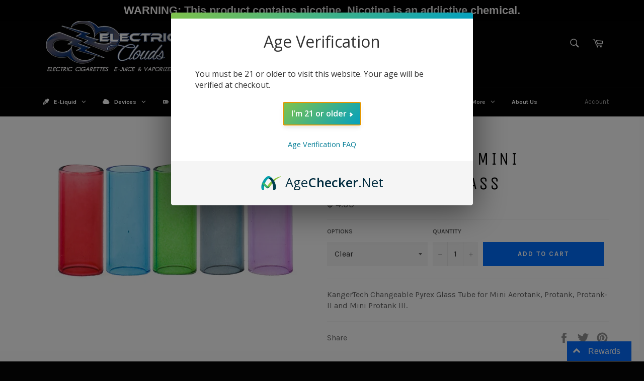

--- FILE ---
content_type: text/html; charset=utf-8
request_url: https://electriccloudsecigs.com/products/kanger-protank-mini-replacement-glass
body_size: 33660
content:
<!doctype html>
<!--[if IE 9]> <html class="ie9 no-js" lang="en"> <![endif]-->
<!--[if (gt IE 9)|!(IE)]><!--> <html class="no-js" lang="en"> <!--<![endif]-->
<head>

  <meta charset="utf-8">
  <meta http-equiv="X-UA-Compatible" content="IE=edge,chrome=1">
  <meta name="viewport" content="width=device-width,initial-scale=1">
  <meta name="theme-color" content="#030303">

  
    <link rel="shortcut icon" href="//electriccloudsecigs.com/cdn/shop/files/EC-Favicon_32x32.jpg?v=1613693714" type="image/png">
  

  <link rel="canonical" href="https://electriccloudsecigs.com/products/kanger-protank-mini-replacement-glass">
  <title>
  Kanger Protank Mini Replacement Glass &ndash; Electric Clouds
  </title>

  
    <meta name="description" content="KangerTech Changeable Pyrex Glass Tube for Mini Aerotank, Protank, Protank-II and Mini Protank III.">
  

  <!-- /snippets/social-meta-tags.liquid --><meta property="og:site_name" content="Electric Clouds">
<meta property="og:url" content="https://electriccloudsecigs.com/products/kanger-protank-mini-replacement-glass">
<meta property="og:title" content="Kanger Protank Mini Replacement Glass">
<meta property="og:type" content="product">
<meta property="og:description" content="KangerTech Changeable Pyrex Glass Tube for Mini Aerotank, Protank, Protank-II and Mini Protank III."><meta property="og:price:amount" content="4.95">
  <meta property="og:price:currency" content="USD"><meta property="og:image" content="http://electriccloudsecigs.com/cdn/shop/products/kangerprotankmini_1024x1024.png?v=1639417545">
<meta property="og:image:secure_url" content="https://electriccloudsecigs.com/cdn/shop/products/kangerprotankmini_1024x1024.png?v=1639417545">

<meta name="twitter:site" content="@ecloudsecigs">
<meta name="twitter:card" content="summary_large_image">
<meta name="twitter:title" content="Kanger Protank Mini Replacement Glass">
<meta name="twitter:description" content="KangerTech Changeable Pyrex Glass Tube for Mini Aerotank, Protank, Protank-II and Mini Protank III.">


  <script>
    document.documentElement.className = document.documentElement.className.replace('no-js', 'js');
    <script src="//electriccloudsecigs.com/cdn/shop/t/3/assets/Tracking_Active_Campaign.js?v=100493644093818087891563579225" type="text/javascript"></script>
  </script>
  
  <script src="https://cdn.agechecker.net/static/age-gate/v1/age-gate.js"></script>
  
  <!-- Script used to keep people from going to checkout after signing up, as this would bypass AgeChecker on the cart page -->
  <script>
     if(window.location.pathname.indexOf("/challenge") != -1) {
          var find = function() {
          if(document.getElementById("g-recaptcha")){//if captcha, make redirect to cart page
              function insertBefore(el, referenceNode) {
                  referenceNode.parentNode.insertBefore(el, referenceNode);
              }
              var redirect = document.createElement('input');
              redirect.type = "hidden";
              redirect.name = "return_to";
              redirect.value = "/cart";

              insertBefore(redirect, document.querySelector('.shopify-challenge__container input[type="submit"]'));
          }
          else
              setTimeout(find, 1000);
          }
          setTimeout(find, 1000);
     } else if(window.location.pathname.indexOf("/register") != -1) {
       var find = function() {
          if(document.getElementById("create_customer")){//if captcha, make redirect to cart page
              function insertBefore(el, referenceNode) {
                  referenceNode.parentNode.insertBefore(el, referenceNode);
              }
              var redirect = document.createElement('input');
              redirect.type = "hidden";
              redirect.name = "return_to";
              redirect.value = "/cart";

              document.querySelector('form[id="create_customer"]').append(redirect);
          }
          else
              setTimeout(find, 1000);
          }
          setTimeout(find, 1000);
     }
  </script>

  <link href="//electriccloudsecigs.com/cdn/shop/t/3/assets/theme.scss.css?v=123265343555682635721696285062" rel="stylesheet" type="text/css" media="all" />
  
  
  
  <link href="//fonts.googleapis.com/css?family=Karla:400,700" rel="stylesheet" type="text/css" media="all" />


  
    
    
    <link href="//fonts.googleapis.com/css?family=Unica+One:400,700" rel="stylesheet" type="text/css" media="all" />
  


<script src="//electriccloudsecigs.com/cdn/shop/t/3/assets/Tracking_Active_Campaign.js?v=100493644093818087891563579225" type="text/javascript"></script>
  <script>
    window.theme = window.theme || {};

    theme.strings = {
      stockAvailable: "1 available",
      addToCart: "Add to Cart",
      soldOut: "Sold Out",
      unavailable: "Unavailable",
      noStockAvailable: "The item could not be added to your cart because there are not enough in stock.",
      willNotShipUntil: "Will not ship until [date]",
      willBeInStockAfter: "Will be in stock after [date]",
      totalCartDiscount: "You're saving [savings]"
    };
  </script>

  <!--[if (gt IE 9)|!(IE)]><!--><script src="//electriccloudsecigs.com/cdn/shop/t/3/assets/lazysizes.min.js?v=37531750901115495291501384767" async="async"></script><!--<![endif]-->
  <!--[if lte IE 9]><script src="//electriccloudsecigs.com/cdn/shop/t/3/assets/lazysizes.min.js?v=37531750901115495291501384767"></script><![endif]-->

  

  <!--[if (gt IE 9)|!(IE)]><!--><script src="//electriccloudsecigs.com/cdn/shop/t/3/assets/vendor.js?v=106113801271224781871501384767" defer="defer"></script><!--<![endif]-->
  <!--[if lt IE 9]><script src="//electriccloudsecigs.com/cdn/shop/t/3/assets/vendor.js?v=106113801271224781871501384767"></script><![endif]-->

  
    <script>
      window.theme = window.theme || {};
      theme.moneyFormat = "\u003cspan class=money\u003e$ {{amount}}\u003c\/span\u003e";
    </script>
  

  <!--[if (gt IE 9)|!(IE)]><!--><script src="//electriccloudsecigs.com/cdn/shop/t/3/assets/theme.js?v=33018633053320918931501384767" defer="defer"></script><!--<![endif]-->
  <!--[if lte IE 9]><script src="//electriccloudsecigs.com/cdn/shop/t/3/assets/theme.js?v=33018633053320918931501384767"></script><![endif]-->

  
  <!-- "snippets/buddha-megamenu.liquid" was not rendered, the associated app was uninstalled -->
  
  
  <script>window.performance && window.performance.mark && window.performance.mark('shopify.content_for_header.start');</script><meta id="shopify-digital-wallet" name="shopify-digital-wallet" content="/6393031/digital_wallets/dialog">
<link rel="alternate" type="application/json+oembed" href="https://electriccloudsecigs.com/products/kanger-protank-mini-replacement-glass.oembed">
<script async="async" src="/checkouts/internal/preloads.js?locale=en-US"></script>
<script id="shopify-features" type="application/json">{"accessToken":"946f76cc53aaf13c683c189fb9fe7c8b","betas":["rich-media-storefront-analytics"],"domain":"electriccloudsecigs.com","predictiveSearch":true,"shopId":6393031,"locale":"en"}</script>
<script>var Shopify = Shopify || {};
Shopify.shop = "electric-clouds.myshopify.com";
Shopify.locale = "en";
Shopify.currency = {"active":"USD","rate":"1.0"};
Shopify.country = "US";
Shopify.theme = {"name":"Venture","id":185730054,"schema_name":"Venture","schema_version":"2.2.0","theme_store_id":775,"role":"main"};
Shopify.theme.handle = "null";
Shopify.theme.style = {"id":null,"handle":null};
Shopify.cdnHost = "electriccloudsecigs.com/cdn";
Shopify.routes = Shopify.routes || {};
Shopify.routes.root = "/";</script>
<script type="module">!function(o){(o.Shopify=o.Shopify||{}).modules=!0}(window);</script>
<script>!function(o){function n(){var o=[];function n(){o.push(Array.prototype.slice.apply(arguments))}return n.q=o,n}var t=o.Shopify=o.Shopify||{};t.loadFeatures=n(),t.autoloadFeatures=n()}(window);</script>
<script id="shop-js-analytics" type="application/json">{"pageType":"product"}</script>
<script defer="defer" async type="module" src="//electriccloudsecigs.com/cdn/shopifycloud/shop-js/modules/v2/client.init-shop-cart-sync_BN7fPSNr.en.esm.js"></script>
<script defer="defer" async type="module" src="//electriccloudsecigs.com/cdn/shopifycloud/shop-js/modules/v2/chunk.common_Cbph3Kss.esm.js"></script>
<script defer="defer" async type="module" src="//electriccloudsecigs.com/cdn/shopifycloud/shop-js/modules/v2/chunk.modal_DKumMAJ1.esm.js"></script>
<script type="module">
  await import("//electriccloudsecigs.com/cdn/shopifycloud/shop-js/modules/v2/client.init-shop-cart-sync_BN7fPSNr.en.esm.js");
await import("//electriccloudsecigs.com/cdn/shopifycloud/shop-js/modules/v2/chunk.common_Cbph3Kss.esm.js");
await import("//electriccloudsecigs.com/cdn/shopifycloud/shop-js/modules/v2/chunk.modal_DKumMAJ1.esm.js");

  window.Shopify.SignInWithShop?.initShopCartSync?.({"fedCMEnabled":true,"windoidEnabled":true});

</script>
<script>(function() {
  var isLoaded = false;
  function asyncLoad() {
    if (isLoaded) return;
    isLoaded = true;
    var urls = ["\/\/www.powr.io\/powr.js?powr-token=electric-clouds.myshopify.com\u0026external-type=shopify\u0026shop=electric-clouds.myshopify.com","\/\/d1liekpayvooaz.cloudfront.net\/apps\/customizery\/customizery.js?shop=electric-clouds.myshopify.com","https:\/\/s3.amazonaws.com\/verge-shopify\/verge-json-ld.js?shop=electric-clouds.myshopify.com","https:\/\/simile.scopemedia.com\/upsell\/shopify\/2.0.0\/widget\/widgetLoader.js?shop=electric-clouds.myshopify.com","https:\/\/metizapps.com\/ageverification\/agepopup?shop=electric-clouds.myshopify.com"];
    for (var i = 0; i < urls.length; i++) {
      var s = document.createElement('script');
      s.type = 'text/javascript';
      s.async = true;
      s.src = urls[i];
      var x = document.getElementsByTagName('script')[0];
      x.parentNode.insertBefore(s, x);
    }
  };
  if(window.attachEvent) {
    window.attachEvent('onload', asyncLoad);
  } else {
    window.addEventListener('load', asyncLoad, false);
  }
})();</script>
<script id="__st">var __st={"a":6393031,"offset":-25200,"reqid":"82289ffe-9855-4448-a11e-5867845ae42a-1769727770","pageurl":"electriccloudsecigs.com\/products\/kanger-protank-mini-replacement-glass","u":"b9e2946d26e5","p":"product","rtyp":"product","rid":6704235053098};</script>
<script>window.ShopifyPaypalV4VisibilityTracking = true;</script>
<script id="captcha-bootstrap">!function(){'use strict';const t='contact',e='account',n='new_comment',o=[[t,t],['blogs',n],['comments',n],[t,'customer']],c=[[e,'customer_login'],[e,'guest_login'],[e,'recover_customer_password'],[e,'create_customer']],r=t=>t.map((([t,e])=>`form[action*='/${t}']:not([data-nocaptcha='true']) input[name='form_type'][value='${e}']`)).join(','),a=t=>()=>t?[...document.querySelectorAll(t)].map((t=>t.form)):[];function s(){const t=[...o],e=r(t);return a(e)}const i='password',u='form_key',d=['recaptcha-v3-token','g-recaptcha-response','h-captcha-response',i],f=()=>{try{return window.sessionStorage}catch{return}},m='__shopify_v',_=t=>t.elements[u];function p(t,e,n=!1){try{const o=window.sessionStorage,c=JSON.parse(o.getItem(e)),{data:r}=function(t){const{data:e,action:n}=t;return t[m]||n?{data:e,action:n}:{data:t,action:n}}(c);for(const[e,n]of Object.entries(r))t.elements[e]&&(t.elements[e].value=n);n&&o.removeItem(e)}catch(o){console.error('form repopulation failed',{error:o})}}const l='form_type',E='cptcha';function T(t){t.dataset[E]=!0}const w=window,h=w.document,L='Shopify',v='ce_forms',y='captcha';let A=!1;((t,e)=>{const n=(g='f06e6c50-85a8-45c8-87d0-21a2b65856fe',I='https://cdn.shopify.com/shopifycloud/storefront-forms-hcaptcha/ce_storefront_forms_captcha_hcaptcha.v1.5.2.iife.js',D={infoText:'Protected by hCaptcha',privacyText:'Privacy',termsText:'Terms'},(t,e,n)=>{const o=w[L][v],c=o.bindForm;if(c)return c(t,g,e,D).then(n);var r;o.q.push([[t,g,e,D],n]),r=I,A||(h.body.append(Object.assign(h.createElement('script'),{id:'captcha-provider',async:!0,src:r})),A=!0)});var g,I,D;w[L]=w[L]||{},w[L][v]=w[L][v]||{},w[L][v].q=[],w[L][y]=w[L][y]||{},w[L][y].protect=function(t,e){n(t,void 0,e),T(t)},Object.freeze(w[L][y]),function(t,e,n,w,h,L){const[v,y,A,g]=function(t,e,n){const i=e?o:[],u=t?c:[],d=[...i,...u],f=r(d),m=r(i),_=r(d.filter((([t,e])=>n.includes(e))));return[a(f),a(m),a(_),s()]}(w,h,L),I=t=>{const e=t.target;return e instanceof HTMLFormElement?e:e&&e.form},D=t=>v().includes(t);t.addEventListener('submit',(t=>{const e=I(t);if(!e)return;const n=D(e)&&!e.dataset.hcaptchaBound&&!e.dataset.recaptchaBound,o=_(e),c=g().includes(e)&&(!o||!o.value);(n||c)&&t.preventDefault(),c&&!n&&(function(t){try{if(!f())return;!function(t){const e=f();if(!e)return;const n=_(t);if(!n)return;const o=n.value;o&&e.removeItem(o)}(t);const e=Array.from(Array(32),(()=>Math.random().toString(36)[2])).join('');!function(t,e){_(t)||t.append(Object.assign(document.createElement('input'),{type:'hidden',name:u})),t.elements[u].value=e}(t,e),function(t,e){const n=f();if(!n)return;const o=[...t.querySelectorAll(`input[type='${i}']`)].map((({name:t})=>t)),c=[...d,...o],r={};for(const[a,s]of new FormData(t).entries())c.includes(a)||(r[a]=s);n.setItem(e,JSON.stringify({[m]:1,action:t.action,data:r}))}(t,e)}catch(e){console.error('failed to persist form',e)}}(e),e.submit())}));const S=(t,e)=>{t&&!t.dataset[E]&&(n(t,e.some((e=>e===t))),T(t))};for(const o of['focusin','change'])t.addEventListener(o,(t=>{const e=I(t);D(e)&&S(e,y())}));const B=e.get('form_key'),M=e.get(l),P=B&&M;t.addEventListener('DOMContentLoaded',(()=>{const t=y();if(P)for(const e of t)e.elements[l].value===M&&p(e,B);[...new Set([...A(),...v().filter((t=>'true'===t.dataset.shopifyCaptcha))])].forEach((e=>S(e,t)))}))}(h,new URLSearchParams(w.location.search),n,t,e,['guest_login'])})(!0,!0)}();</script>
<script integrity="sha256-4kQ18oKyAcykRKYeNunJcIwy7WH5gtpwJnB7kiuLZ1E=" data-source-attribution="shopify.loadfeatures" defer="defer" src="//electriccloudsecigs.com/cdn/shopifycloud/storefront/assets/storefront/load_feature-a0a9edcb.js" crossorigin="anonymous"></script>
<script data-source-attribution="shopify.dynamic_checkout.dynamic.init">var Shopify=Shopify||{};Shopify.PaymentButton=Shopify.PaymentButton||{isStorefrontPortableWallets:!0,init:function(){window.Shopify.PaymentButton.init=function(){};var t=document.createElement("script");t.src="https://electriccloudsecigs.com/cdn/shopifycloud/portable-wallets/latest/portable-wallets.en.js",t.type="module",document.head.appendChild(t)}};
</script>
<script data-source-attribution="shopify.dynamic_checkout.buyer_consent">
  function portableWalletsHideBuyerConsent(e){var t=document.getElementById("shopify-buyer-consent"),n=document.getElementById("shopify-subscription-policy-button");t&&n&&(t.classList.add("hidden"),t.setAttribute("aria-hidden","true"),n.removeEventListener("click",e))}function portableWalletsShowBuyerConsent(e){var t=document.getElementById("shopify-buyer-consent"),n=document.getElementById("shopify-subscription-policy-button");t&&n&&(t.classList.remove("hidden"),t.removeAttribute("aria-hidden"),n.addEventListener("click",e))}window.Shopify?.PaymentButton&&(window.Shopify.PaymentButton.hideBuyerConsent=portableWalletsHideBuyerConsent,window.Shopify.PaymentButton.showBuyerConsent=portableWalletsShowBuyerConsent);
</script>
<script data-source-attribution="shopify.dynamic_checkout.cart.bootstrap">document.addEventListener("DOMContentLoaded",(function(){function t(){return document.querySelector("shopify-accelerated-checkout-cart, shopify-accelerated-checkout")}if(t())Shopify.PaymentButton.init();else{new MutationObserver((function(e,n){t()&&(Shopify.PaymentButton.init(),n.disconnect())})).observe(document.body,{childList:!0,subtree:!0})}}));
</script>
<link id="shopify-accelerated-checkout-styles" rel="stylesheet" media="screen" href="https://electriccloudsecigs.com/cdn/shopifycloud/portable-wallets/latest/accelerated-checkout-backwards-compat.css" crossorigin="anonymous">
<style id="shopify-accelerated-checkout-cart">
        #shopify-buyer-consent {
  margin-top: 1em;
  display: inline-block;
  width: 100%;
}

#shopify-buyer-consent.hidden {
  display: none;
}

#shopify-subscription-policy-button {
  background: none;
  border: none;
  padding: 0;
  text-decoration: underline;
  font-size: inherit;
  cursor: pointer;
}

#shopify-subscription-policy-button::before {
  box-shadow: none;
}

      </style>

<script>window.performance && window.performance.mark && window.performance.mark('shopify.content_for_header.end');</script>

<link href="//electriccloudsecigs.com/cdn/shop/t/3/assets/v3globomenu.css?v=39476880353224006201639091682" rel="stylesheet" type="text/css" media="all">
<script>
  var MenuApp = {
    shop 	: 'electric-clouds.myshopify.com',
    menu	: "main-menu",
    themeId	: 775,
    menuClass	: 'globomenu-store-775 globomenu globomenu-main globomenu-horizontal globomenu-transition-fade globomenu-items-align-center globomenu-sub-indicators  globomenu-trigger-hover globomenu-responsive globomenu-responsive-collapse ',
    mobileBtn	: '<a class="globomenu-responsive-toggle-775 globomenu-responsive-toggle globomenu-responsive-toggle-content-align-center"><i class="fa fa-bars"></i>Menu</a>',
    linkLists	: {
      
        'main-menu':{
		  title : "Main Menu",
    	  items : ["/blogs/news/saving-vape-addressing-the-current-state-of-vape","/collections/e-liquid","/collections/kits","/collections/tanks-1","/collections/coils","/collections/vaporizers","/collections/accessories","/pages/about-us"],
    	  names : ["Vape Info 2019","E-Liquid","Kits","Tanks","Coils","Vaporizers","Accessories","About Us"]
      	},
      
        'footer':{
		  title : "Thank you for supporting us! ",
    	  items : ["/search","/pages/about-us","/pages/contact-us","/pages/privacy-statement","/pages/refund-policy","/pages/terms-of-service"],
    	  names : ["Search","About Us","Contact Us","Privacy Policy","Return Policy","Terms of Service"]
      	},
      
        'catalog':{
		  title : "Catalog",
    	  items : [],
    	  names : []
      	},
      
        'electric-clouds-e-juice':{
		  title : "Electric Clouds E Juice",
    	  items : [],
    	  names : []
      	},
      
        'e-cigarettes':{
		  title : "E Cigarettes",
    	  items : [],
    	  names : []
      	},
      
        'vaporizers':{
		  title : "Vaporizers",
    	  items : [],
    	  names : []
      	},
      
        'premium-e-juice':{
		  title : "Premium E Juice",
    	  items : [],
    	  names : []
      	},
      
        'e-liquid':{
		  title : "E-Liquid",
    	  items : [],
    	  names : []
      	},
      
        'vape-info':{
		  title : "Vape Info",
    	  items : ["/blogs/news/saving-vape-addressing-the-current-state-of-vape"],
    	  names : ["Saving Vape 2019"]
      	},
      
        'christmas-sale':{
		  title : "Christmas SALE!",
    	  items : [],
    	  names : []
      	},
      
        'customer-survey':{
		  title : "Customer Survey",
    	  items : [],
    	  names : []
      	},
      
        'customer-account-main-menu':{
		  title : "Customer account main menu",
    	  items : ["/","https://shopify.com/6393031/account/orders?locale=en&region_country=US"],
    	  names : ["Shop","Orders"]
      	}
      
  	}
  };
</script>

<script id="globo-hidden-menu" type="text/html">
<li class="globomenu-item  globomenu-item-level-0 globomenu-item-has-children globomenu-has-submenu-drop globomenu-has-submenu-flyout">
                    <a title="E-Liquid" class="globomenu-target  globomenu-target-with-icon globomenu-item-layout-icon_left globomenu-item-layout-icon_left globomenu-target-with-icon globomenu-item-layout-icon_left" href="/collections/ec-e-liquid"><i class="globomenu-icon fa fa-eyedropper"></i><span class="globomenu-target-title globomenu-target-text">E-Liquid</span><i class="globomenu-retractor fa fa-times"></i></a><ul class="globomenu-submenu globomenu-submenu-drop globomenu-submenu-type-flyout globomenu-submenu-align-left_edge_bar"><li class="globomenu-item  gin">
                    <a title="Electric Clouds E-Liquid (House Made)" class="globomenu-target  globomenu-target-with-icon globomenu-item-layout-icon_left globomenu-item-layout-icon_left globomenu-target-with-icon globomenu-item-layout-icon_left" href="/collections/ec-e-liquid"><i class="globomenu-icon fa fa-eyedropper"></i><span class="globomenu-target-title globomenu-target-text">Electric Clouds E-Liquid (House Made)</span></a></li><li class="globomenu-item  globomenu-item-has-children globomenu-has-submenu-drop globomenu-has-submenu-flyout">
                    <a title="Premium E-Liquid" class="globomenu-target  globomenu-target-with-icon globomenu-item-layout-icon_left globomenu-item-layout-icon_left globomenu-target-with-icon globomenu-item-layout-icon_left" href="/collections/premium-e-liquid"><i class="globomenu-icon fa fa-eyedropper"></i><span class="globomenu-target-title globomenu-target-text">Premium E-Liquid</span><i class="globomenu-retractor fa fa-times"></i></a><ul class="globomenu-submenu globomenu-submenu-drop globomenu-submenu-type-flyout globomenu-submenu-align-left_edge_item"><li class="globomenu-item  gin">
                    <a title="Smoozies" class="globomenu-target " href="/collections/smoozies"><span class="globomenu-target-title globomenu-target-text">Smoozies</span></a></li></ul></li><li class="globomenu-item  globomenu-item-has-children globomenu-has-submenu-drop globomenu-has-submenu-flyout">
                    <a title="Nic Salts" class="globomenu-target  globomenu-target-with-icon globomenu-item-layout-icon_left globomenu-item-layout-icon_left globomenu-target-with-icon globomenu-item-layout-icon_left" href="/collections/nic-salts-mass-list-2"><i class="globomenu-icon fa fa-eyedropper"></i><span class="globomenu-target-title globomenu-target-text">Nic Salts</span><i class="globomenu-retractor fa fa-times"></i></a><ul class="globomenu-submenu globomenu-submenu-drop globomenu-submenu-type-flyout globomenu-submenu-align-left_edge_item"><li class="globomenu-item  gin">
                    <a title="Elysian Labs" class="globomenu-target " href="/collections/elysian-salt"><span class="globomenu-target-title globomenu-target-text">Elysian Labs</span></a></li><li class="globomenu-item  gin">
                    <a title="Smoozie Salt" class="globomenu-target " href="/collections/smoozie-salts"><span class="globomenu-target-title globomenu-target-text">Smoozie Salt</span></a></li><li class="globomenu-item  gin">
                    <a title="The Finest" class="globomenu-target " href="/collections/the-finest-salt"><span class="globomenu-target-title globomenu-target-text">The Finest</span></a></li><li class="globomenu-item  gin">
                    <a title="Candy King" class="globomenu-target " href="/collections/candy-king-salt"><span class="globomenu-target-title globomenu-target-text">Candy King</span></a></li><li class="globomenu-item  gin">
                    <a title="Tropic King" class="globomenu-target " href="/collections/tropic-king-salt"><span class="globomenu-target-title globomenu-target-text">Tropic King</span></a></li><li class="globomenu-item  gin">
                    <a title="Charlie's Salts" class="globomenu-target " href="/collections/charlies-salt"><span class="globomenu-target-title globomenu-target-text">Charlie's Salts</span></a></li><li class="globomenu-item  gin">
                    <a title="Dinner Lady's" class="globomenu-target " href="/collections/dinner-lady-salts"><span class="globomenu-target-title globomenu-target-text">Dinner Lady's</span></a></li><li class="globomenu-item  gin">
                    <a title="Vapetasia" class="globomenu-target " href="/collections/vapetasia-salt"><span class="globomenu-target-title globomenu-target-text">Vapetasia</span></a></li></ul></li></ul></li><li class="globomenu-item  globomenu-item-level-0 globomenu-item-has-children globomenu-has-submenu-drop globomenu-has-submenu-flyout">
                    <a title="Vape Devices" class="globomenu-target  globomenu-target-with-icon globomenu-item-layout-icon_left globomenu-item-layout-icon_left globomenu-target-with-icon globomenu-item-layout-icon_left" href="/collections/devices"><i class="globomenu-icon fa fa-cloud"></i><span class="globomenu-target-title globomenu-target-text">Vape Devices</span><i class="globomenu-retractor fa fa-times"></i></a><ul class="globomenu-submenu globomenu-submenu-drop globomenu-submenu-type-flyout globomenu-submenu-align-left_edge_bar"><li class="globomenu-item  globomenu-item-has-children globomenu-has-submenu-drop globomenu-has-submenu-flyout">
                    <a title="Shop By Product" class="globomenu-target  globomenu-target-with-icon globomenu-item-layout-icon_left globomenu-item-layout-icon_left globomenu-target-with-icon globomenu-item-layout-icon_left"><i class="globomenu-icon fa fa-shopping-basket"></i><span class="globomenu-target-title globomenu-target-text">Shop By Product</span><i class="globomenu-retractor fa fa-times"></i></a><ul class="globomenu-submenu globomenu-submenu-drop globomenu-submenu-type-flyout globomenu-submenu-align-left_edge_item"><li class="globomenu-item  gin">
                    <a title="Box Mod Kits" class="globomenu-target " href="/collections/box-mod-kits"><span class="globomenu-target-title globomenu-target-text">Box Mod Kits</span></a></li><li class="globomenu-item  gin">
                    <a title="Box/Mod Only" class="globomenu-target " href="/collections/box-mod-only"><span class="globomenu-target-title globomenu-target-text">Box/Mod Only</span></a></li><li class="globomenu-item  gin">
                    <a title="Pen Style Kits" class="globomenu-target " href="/collections/pen-style-1"><span class="globomenu-target-title globomenu-target-text">Pen Style Kits</span></a></li><li class="globomenu-item  gin">
                    <a title="Pod Device Kits" class="globomenu-target " href="/collections/pod-device-kits"><span class="globomenu-target-title globomenu-target-text">Pod Device Kits</span></a></li><li class="globomenu-item  gin">
                    <a title="Sub Ohm Tanks" class="globomenu-target " href="/collections/tanks-1"><span class="globomenu-target-title globomenu-target-text">Sub Ohm Tanks</span></a></li><li class="globomenu-item  gin">
                    <a title="RDAs" class="globomenu-target " href="/collections/rda"><span class="globomenu-target-title globomenu-target-text">RDAs</span></a></li><li class="globomenu-item  gin">
                    <a title="Disposables" class="globomenu-target " href="/collections/disposable-vapes"><span class="globomenu-target-title globomenu-target-text">Disposables</span></a></li></ul></li><li class="globomenu-item  globomenu-item-has-children globomenu-has-submenu-drop globomenu-has-submenu-flyout">
                    <a title="Shop By Brand" class="globomenu-target  globomenu-target-with-icon globomenu-item-layout-icon_left globomenu-item-layout-icon_left globomenu-target-with-icon globomenu-item-layout-icon_left"><i class="globomenu-icon fa fa-shopping-basket"></i><span class="globomenu-target-title globomenu-target-text">Shop By Brand</span><i class="globomenu-retractor fa fa-times"></i></a><ul class="globomenu-submenu globomenu-submenu-drop globomenu-submenu-type-flyout globomenu-submenu-align-left_edge_item"><li class="globomenu-item  gin">
                    <a title="Geekvape" class="globomenu-target " href="/collections/geekvape-products"><span class="globomenu-target-title globomenu-target-text">Geekvape</span></a></li><li class="globomenu-item  gin">
                    <a title="VooPoo" class="globomenu-target " href="/collections/voopoo-products"><span class="globomenu-target-title globomenu-target-text">VooPoo</span></a></li><li class="globomenu-item  gin">
                    <a title="Smok" class="globomenu-target " href="/collections/smok-products"><span class="globomenu-target-title globomenu-target-text">Smok</span></a></li><li class="globomenu-item  gin">
                    <a title="Vaporesso" class="globomenu-target " href="/collections/vaporesso-products"><span class="globomenu-target-title globomenu-target-text">Vaporesso</span></a></li><li class="globomenu-item  gin">
                    <a title="U Well" class="globomenu-target " href="/collections/u-well-products"><span class="globomenu-target-title globomenu-target-text">U Well</span></a></li></ul></li></ul></li><li class="globomenu-item  globomenu-item-level-0 globomenu-item-has-children globomenu-has-submenu-drop globomenu-has-submenu-flyout">
                    <a title="Herb &amp; Concentrate" class="globomenu-target  globomenu-target-with-icon globomenu-item-layout-icon_left globomenu-item-layout-icon_left globomenu-target-with-icon globomenu-item-layout-icon_left" href="/collections/herb-concentrate-devices"><i class="globomenu-icon fa fa-bolt"></i><span class="globomenu-target-title globomenu-target-text">Herb & Concentrate</span><i class="globomenu-retractor fa fa-times"></i></a><ul class="globomenu-submenu globomenu-submenu-drop globomenu-submenu-type-flyout globomenu-submenu-align-left_edge_bar"><li class="globomenu-item  globomenu-item-has-children globomenu-has-submenu-drop globomenu-has-submenu-flyout">
                    <a title="Shop By Product" class="globomenu-target  globomenu-target-with-icon globomenu-item-layout-icon_left globomenu-item-layout-icon_left globomenu-target-with-icon globomenu-item-layout-icon_left"><i class="globomenu-icon fa fa-shopping-basket"></i><span class="globomenu-target-title globomenu-target-text">Shop By Product</span><i class="globomenu-retractor fa fa-times"></i></a><ul class="globomenu-submenu globomenu-submenu-drop globomenu-submenu-type-flyout globomenu-submenu-align-left_edge_item"><li class="globomenu-item  gin">
                    <a title="Herb Devices" class="globomenu-target " href="/collections/dry-herb"><span class="globomenu-target-title globomenu-target-text">Herb Devices</span></a></li><li class="globomenu-item  gin">
                    <a title="Concentrate Devices" class="globomenu-target " href="/collections/concentrate"><span class="globomenu-target-title globomenu-target-text">Concentrate Devices</span></a></li><li class="globomenu-item  gin">
                    <a title="Concentrate Pen Kits" class="globomenu-target " href="/collections/concentrate-pen-kits"><span class="globomenu-target-title globomenu-target-text">Concentrate Pen Kits</span></a></li><li class="globomenu-item  gin">
                    <a title="E-Rigs" class="globomenu-target " href="/collections/e-rigs"><span class="globomenu-target-title globomenu-target-text">E-Rigs</span></a></li><li class="globomenu-item  gin">
                    <a title="E-Nectar Collectors" class="globomenu-target " href="/collections/e-nectar-collectors"><span class="globomenu-target-title globomenu-target-text">E-Nectar Collectors</span></a></li><li class="globomenu-item  gin">
                    <a title="Cartridge Batteries" class="globomenu-target " href="/collections/cart-batteries"><span class="globomenu-target-title globomenu-target-text">Cartridge Batteries</span></a></li><li class="globomenu-item  gin">
                    <a title="Glass Pipes" class="globomenu-target " href="/collections/glass-herb-pipes"><span class="globomenu-target-title globomenu-target-text">Glass Pipes</span></a></li><li class="globomenu-item  gin">
                    <a title="Wraps and Papers" class="globomenu-target " href="/collections/wraps-and-papers"><span class="globomenu-target-title globomenu-target-text">Wraps and Papers</span></a></li><li class="globomenu-item  gin">
                    <a title="Grinders" class="globomenu-target " href="/collections/grinders"><span class="globomenu-target-title globomenu-target-text">Grinders</span></a></li><li class="globomenu-item  gin">
                    <a title="Concentrate Accessories" class="globomenu-target " href="/collections/concentrate-accessories"><span class="globomenu-target-title globomenu-target-text">Concentrate Accessories</span></a></li></ul></li><li class="globomenu-item  globomenu-item-has-children globomenu-has-submenu-drop globomenu-has-submenu-flyout">
                    <a title="Shop By Brand" class="globomenu-target  globomenu-target-with-icon globomenu-item-layout-icon_left globomenu-item-layout-icon_left globomenu-target-with-icon globomenu-item-layout-icon_left"><i class="globomenu-icon fa fa-shopping-basket"></i><span class="globomenu-target-title globomenu-target-text">Shop By Brand</span><i class="globomenu-retractor fa fa-times"></i></a><ul class="globomenu-submenu globomenu-submenu-drop globomenu-submenu-type-flyout globomenu-submenu-align-left_edge_item"><li class="globomenu-item  gin">
                    <a title="Dr.Dabber" class="globomenu-target " href="/collections/dr-dabber"><span class="globomenu-target-title globomenu-target-text">Dr.Dabber</span></a></li><li class="globomenu-item  gin">
                    <a title="Puffco" class="globomenu-target " href="/collections/puffco"><span class="globomenu-target-title globomenu-target-text">Puffco</span></a></li><li class="globomenu-item  gin">
                    <a title="Grenco" class="globomenu-target " href="/collections/grenco"><span class="globomenu-target-title globomenu-target-text">Grenco</span></a></li><li class="globomenu-item  gin">
                    <a title="Ooze" class="globomenu-target " href="/collections/ooze"><span class="globomenu-target-title globomenu-target-text">Ooze</span></a></li><li class="globomenu-item  gin">
                    <a title="Yocan" class="globomenu-target " href="/collections/yocan"><span class="globomenu-target-title globomenu-target-text">Yocan</span></a></li><li class="globomenu-item  gin">
                    <a title="Dazz Leaf" class="globomenu-target " href="/collections/dazzleaf"><span class="globomenu-target-title globomenu-target-text">Dazz Leaf</span></a></li></ul></li></ul></li><li class="globomenu-item  globomenu-item-level-0 globomenu-item-has-children globomenu-has-submenu-drop globomenu-has-submenu-flyout">
                    <a title="CBD" class="globomenu-target  globomenu-target-with-icon globomenu-item-layout-icon_left globomenu-item-layout-icon_left globomenu-target-with-icon globomenu-item-layout-icon_left" href="/collections/all-cbd-products"><i class="globomenu-icon fa fa-leaf"></i><span class="globomenu-target-title globomenu-target-text">CBD</span><i class="globomenu-retractor fa fa-times"></i></a><ul class="globomenu-submenu globomenu-submenu-drop globomenu-submenu-type-flyout globomenu-submenu-align-left_edge_bar"><li class="globomenu-item  globomenu-item-has-children globomenu-has-submenu-drop globomenu-has-submenu-flyout">
                    <a title="Shop By Brand" class="globomenu-target  globomenu-target-with-icon globomenu-item-layout-icon_left globomenu-item-layout-icon_left globomenu-target-with-icon globomenu-item-layout-icon_left" href="/collections/cbd-brands"><i class="globomenu-icon fa fa-shopping-basket"></i><span class="globomenu-target-title globomenu-target-text">Shop By Brand</span><i class="globomenu-retractor fa fa-times"></i></a><ul class="globomenu-submenu globomenu-submenu-drop globomenu-submenu-type-flyout globomenu-submenu-align-left_edge_item"><li class="globomenu-item  gin">
                    <a title="Deep Roots CBD" class="globomenu-target " href="/collections/deep-roots-cbd"><span class="globomenu-target-title globomenu-target-text">Deep Roots CBD</span></a></li><li class="globomenu-item  gin">
                    <a title="Dr. Dabber CBD" class="globomenu-target " href="/collections/dr-dabber-cbd"><span class="globomenu-target-title globomenu-target-text">Dr. Dabber CBD</span></a></li><li class="globomenu-item  gin">
                    <a title="Hemp Bomb" class="globomenu-target " href="/collections/hemp-bomb"><span class="globomenu-target-title globomenu-target-text">Hemp Bomb</span></a></li><li class="globomenu-item  gin">
                    <a title="Platinum X" class="globomenu-target " href="/collections/platinum-x"><span class="globomenu-target-title globomenu-target-text">Platinum X</span></a></li><li class="globomenu-item  gin">
                    <a title="CBD FX" class="globomenu-target " href="/collections/cbd-fx"><span class="globomenu-target-title globomenu-target-text">CBD FX</span></a></li></ul></li><li class="globomenu-item  globomenu-item-has-children globomenu-has-submenu-drop globomenu-has-submenu-flyout">
                    <a title="Shop By Product" class="globomenu-target  globomenu-target-with-icon globomenu-item-layout-icon_left globomenu-item-layout-icon_left globomenu-target-with-icon globomenu-item-layout-icon_left" href="/collections/all-cbd-products"><i class="globomenu-icon fa fa-shopping-basket"></i><span class="globomenu-target-title globomenu-target-text">Shop By Product</span><i class="globomenu-retractor fa fa-times"></i></a><ul class="globomenu-submenu globomenu-submenu-drop globomenu-submenu-type-flyout globomenu-submenu-align-left_edge_item"><li class="globomenu-item  gin">
                    <a title="CBD E-Liquids" class="globomenu-target " href="/collections/cbd-e-liquid"><span class="globomenu-target-title globomenu-target-text">CBD E-Liquids</span></a></li><li class="globomenu-item  gin">
                    <a title="Edibles" class="globomenu-target " href="/collections/cbd-edibles"><span class="globomenu-target-title globomenu-target-text">Edibles</span></a></li><li class="globomenu-item  gin">
                    <a title="Cartridges" class="globomenu-target " href="/collections/cbd-cartridges"><span class="globomenu-target-title globomenu-target-text">Cartridges</span></a></li><li class="globomenu-item  gin">
                    <a title="Tinctures" class="globomenu-target " href="/collections/cbd-tinctures"><span class="globomenu-target-title globomenu-target-text">Tinctures</span></a></li><li class="globomenu-item  gin">
                    <a title="Topicals" class="globomenu-target " href="/collections/cbd-topicals-1"><span class="globomenu-target-title globomenu-target-text">Topicals</span></a></li><li class="globomenu-item  gin">
                    <a title="Concentrates" class="globomenu-target " href="/collections/concentrates"><span class="globomenu-target-title globomenu-target-text">Concentrates</span></a></li><li class="globomenu-item  gin">
                    <a title="CBD for Pets" class="globomenu-target " href="/collections/cbd-pet-products"><span class="globomenu-target-title globomenu-target-text">CBD for Pets</span></a></li></ul></li></ul></li><li class="globomenu-item  globomenu-item-level-0 globomenu-item-has-children globomenu-has-submenu-drop globomenu-has-submenu-flyout">
                    <a title="Accessories" class="globomenu-target  globomenu-target-with-icon globomenu-item-layout-icon_left globomenu-item-layout-icon_left globomenu-target-with-icon globomenu-item-layout-icon_left" href="/collections/accessories"><i class="globomenu-icon fa fa-plus"></i><span class="globomenu-target-title globomenu-target-text">Accessories</span><i class="globomenu-retractor fa fa-times"></i></a><ul class="globomenu-submenu globomenu-submenu-drop globomenu-submenu-type-flyout globomenu-submenu-align-left_edge_bar"><li class="globomenu-item  gin">
                    <a title="Batteries" class="globomenu-target " href="/collections/lithium-ion-batteries"><span class="globomenu-target-title globomenu-target-text">Batteries</span></a></li><li class="globomenu-item  gin">
                    <a title="Chargers" class="globomenu-target " href="/collections/chargers"><span class="globomenu-target-title globomenu-target-text">Chargers</span></a></li><li class="globomenu-item  gin">
                    <a title="Drip Tips" class="globomenu-target " href="/collections/drip-tips"><span class="globomenu-target-title globomenu-target-text">Drip Tips</span></a></li><li class="globomenu-item  gin">
                    <a title="Replacement Glass" class="globomenu-target " href="/collections/replacement-glass"><span class="globomenu-target-title globomenu-target-text">Replacement Glass</span></a></li><li class="globomenu-item  gin">
                    <a title="Replacement Coils" class="globomenu-target " href="/collections/coils"><span class="globomenu-target-title globomenu-target-text">Replacement Coils</span></a></li><li class="globomenu-item  gin">
                    <a title="Replacement Pods" class="globomenu-target " href="/collections/pods"><span class="globomenu-target-title globomenu-target-text">Replacement Pods</span></a></li></ul></li><li class="globomenu-item  globomenu-item-level-0 globomenu-item-has-children globomenu-has-submenu-drop globomenu-has-submenu-flyout">
                    <a title="More" class="globomenu-target " href="/pages/about-us"><span class="globomenu-target-title globomenu-target-text">More</span><i class="globomenu-retractor fa fa-times"></i></a><ul class="globomenu-submenu globomenu-submenu-drop globomenu-submenu-type-flyout globomenu-submenu-align-left_edge_bar"><li class="globomenu-item  globomenu-item-has-children globomenu-has-submenu-drop globomenu-has-submenu-flyout">
                    <a title="Clearance Deals" class="globomenu-target  globomenu-target-with-icon globomenu-item-layout-icon_left globomenu-item-layout-icon_left globomenu-target-with-icon globomenu-item-layout-icon_left" href="/collections/current-instore-clearance-update-products-regularly"><i class="globomenu-icon fa fa-exclamation-triangle"></i><span class="globomenu-target-title globomenu-target-text">Clearance Deals</span><i class="globomenu-retractor fa fa-times"></i></a><ul class="globomenu-submenu globomenu-submenu-drop globomenu-submenu-type-flyout globomenu-submenu-align-left_edge_item"><li class="globomenu-item  gin">
                    <a title="10% OFF" class="globomenu-target " href="/collections/10-off-clearance-items"><span class="globomenu-target-title globomenu-target-text">10% OFF</span></a></li><li class="globomenu-item  gin">
                    <a title="25% OFF" class="globomenu-target " href="/collections/25-off-clearance-deals"><span class="globomenu-target-title globomenu-target-text">25% OFF</span></a></li><li class="globomenu-item  gin">
                    <a title="50% OFF" class="globomenu-target " href="/collections/50-off-clearance-items"><span class="globomenu-target-title globomenu-target-text">50% OFF</span></a></li><li class="globomenu-item  gin">
                    <a title="75% OFF" class="globomenu-target " href="/collections/75-off-clearance-items"><span class="globomenu-target-title globomenu-target-text">75% OFF</span></a></li></ul></li><li class="globomenu-item  gin">
                    <a title="Shop Tour" class="globomenu-target  globomenu-target-with-icon globomenu-item-layout-icon_left globomenu-item-layout-icon_left globomenu-target-with-icon globomenu-item-layout-icon_left" href="/pages/ec-virtual-tour"><i class="globomenu-icon fa fa-camera"></i><span class="globomenu-target-title globomenu-target-text">Shop Tour</span></a></li><li class="globomenu-item  globomenu-item-has-children globomenu-has-submenu-drop globomenu-has-submenu-flyout">
                    <a title="FAQ" class="globomenu-target  globomenu-target-with-icon globomenu-item-layout-icon_left globomenu-item-layout-icon_left globomenu-target-with-icon globomenu-item-layout-icon_left"><i class="globomenu-icon fa fa-question-circle-o"></i><span class="globomenu-target-title globomenu-target-text">FAQ</span><i class="globomenu-retractor fa fa-times"></i></a><ul class="globomenu-submenu globomenu-submenu-drop globomenu-submenu-type-flyout globomenu-submenu-align-left_edge_item"><li class="globomenu-item  gin">
                    <a title="Age Checker FAQ" class="globomenu-target  globomenu-target-with-icon globomenu-item-layout-icon_left globomenu-item-layout-icon_left globomenu-target-with-icon globomenu-item-layout-icon_left" href="/pages/age-checker-faq"><i class="globomenu-icon fa fa-check-circle"></i><span class="globomenu-target-title globomenu-target-text">Age Checker FAQ</span></a></li><li class="globomenu-item  gin">
                    <a title="Rewards Program FAQ" class="globomenu-target  globomenu-target-with-icon globomenu-item-layout-icon_left globomenu-item-layout-icon_left globomenu-target-with-icon globomenu-item-layout-icon_left" href="/pages/rewards-account-faq"><i class="globomenu-icon fa fa-check-circle"></i><span class="globomenu-target-title globomenu-target-text">Rewards Program FAQ</span></a></li><li class="globomenu-item  gin">
                    <a title="Redeeming Rewards FAQ" class="globomenu-target  globomenu-target-with-icon globomenu-item-layout-icon_left globomenu-item-layout-icon_left globomenu-target-with-icon globomenu-item-layout-icon_left" href="/pages/coupons-codes"><i class="globomenu-icon fa fa-check-circle"></i><span class="globomenu-target-title globomenu-target-text">Redeeming Rewards FAQ</span></a></li><li class="globomenu-item  gin">
                    <a title="Tobacco Free Nicotine" class="globomenu-target " href="/pages/tobacco-free-nicotine-tfn"><span class="globomenu-target-title globomenu-target-text">Tobacco Free Nicotine</span></a></li></ul></li></ul></li></script>

<script src="//electriccloudsecigs.com/cdn/shop/t/3/assets/v3globomenu.min.js?v=47381382760693190491641670593" type="text/javascript"></script>
<script>MenuApp.init();</script>

 <script>
  var TapMangoShopify={};
  
  (function(t){
    var n,i=t.getElementsByTagName("script")[0];
    n=t.createElement("script");
    n.type="text/javascript";
    n.async=true;
    n.src ="https://shopify.tapmango.com/store/3fd23d07-b124-477c-9491-cd9bb7175231";
    i.parentNode.insertBefore(n,i);
  })(document);
</script> <!-- BEGIN app block: shopify://apps/globo-mega-menu/blocks/app-embed/7a00835e-fe40-45a5-a615-2eb4ab697b58 -->
<link href="//cdn.shopify.com/extensions/019c08e6-4e57-7c02-a6cb-a27823536122/menufrontend-308/assets/main-navigation-styles.min.css" rel="stylesheet" type="text/css" media="all" />
<link href="//cdn.shopify.com/extensions/019c08e6-4e57-7c02-a6cb-a27823536122/menufrontend-308/assets/theme-styles.min.css" rel="stylesheet" type="text/css" media="all" />
<script type="text/javascript" hs-ignore data-cookieconsent="ignore" data-ccm-injected>
document.getElementsByTagName('html')[0].classList.add('globo-menu-loading');
window.GloboMenuConfig = window.GloboMenuConfig || {}
window.GloboMenuConfig.curLocale = "en";
window.GloboMenuConfig.shop = "electric-clouds.myshopify.com";
window.GloboMenuConfig.GloboMenuLocale = "en";
window.GloboMenuConfig.locale = "en";
window.menuRootUrl = "";
window.GloboMenuCustomer = false;
window.GloboMenuAssetsUrl = 'https://cdn.shopify.com/extensions/019c08e6-4e57-7c02-a6cb-a27823536122/menufrontend-308/assets/';
window.GloboMenuFilesUrl = '//electriccloudsecigs.com/cdn/shop/files/';
window.GloboMenuLinklists = {"main-menu": [{'url' :"\/blogs\/news\/saving-vape-addressing-the-current-state-of-vape", 'title': "Vape Info 2019"},{'url' :"\/collections\/e-liquid", 'title': "E-Liquid"},{'url' :"\/collections\/kits", 'title': "Kits"},{'url' :"\/collections\/tanks-1", 'title': "Tanks"},{'url' :"\/collections\/coils", 'title': "Coils"},{'url' :"\/collections\/vaporizers", 'title': "Vaporizers"},{'url' :"\/collections\/accessories", 'title': "Accessories"},{'url' :"\/pages\/about-us", 'title': "About Us"}],"footer": [{'url' :"\/search", 'title': "Search"},{'url' :"\/pages\/about-us", 'title': "About Us"},{'url' :"\/pages\/contact-us", 'title': "Contact Us"},{'url' :"\/pages\/privacy-statement", 'title': "Privacy Policy"},{'url' :"\/pages\/refund-policy", 'title': "Return Policy"},{'url' :"\/pages\/terms-of-service", 'title': "Terms of Service"}],"vape-info": [{'url' :"\/blogs\/news\/saving-vape-addressing-the-current-state-of-vape", 'title': "Saving Vape 2019"}],"customer-account-main-menu": [{'url' :"\/", 'title': "Shop"},{'url' :"https:\/\/shopify.com\/6393031\/account\/orders?locale=en\u0026region_country=US", 'title': "Orders"}]}
window.GloboMenuConfig.is_app_embedded = true;
window.showAdsInConsole = true;
</script>
<link href="//cdn.shopify.com/extensions/019c08e6-4e57-7c02-a6cb-a27823536122/menufrontend-308/assets/font-awesome.min.css" rel="stylesheet" type="text/css" media="all" />


<link href="//cdn.shopify.com/extensions/019c08e6-4e57-7c02-a6cb-a27823536122/menufrontend-308/assets/remixicon.min.css" rel="stylesheet" type="text/css" media="all" />

<script hs-ignore data-cookieconsent="ignore" data-ccm-injected type="text/javascript">
  window.GloboMenus = window.GloboMenus || [];
  var menuKey = "17699";
  window.GloboMenus[menuKey] = window.GloboMenus[menuKey] || {};
  window.GloboMenus[menuKey].id = menuKey;window.GloboMenus[menuKey].replacement = {"type":"nav","main_menu":"main-menu","mobile_menu":"main-menu"};window.GloboMenus[menuKey].type = "main";
  window.GloboMenus[menuKey].schedule = {"enable":false,"from":"0","to":"0"};
  window.GloboMenus[menuKey].settings ={"font":{"menu_fontsize":"12","menu_fontfamily":"Karla","menu_fontweight":"700","menu_fontfamily_2":"Karla","submenu_text_fontsize":"12","menu_fontfamily_custom":false,"submenu_text_fontfamily":"Karla","submenu_text_fontweight":"400","submenu_heading_fontsize":"10","submenu_text_fontfamily_2":"Karla","submenu_heading_fontfamily":"Karla","submenu_heading_fontweight":"400","submenu_description_fontsize":"12","submenu_heading_fontfamily_2":"Karla","submenu_description_fontfamily":"Karla","submenu_description_fontweight":"400","submenu_text_fontfamily_custom":false,"submenu_description_fontfamily_2":"Karla","submenu_heading_fontfamily_custom":false,"submenu_description_fontfamily_custom":false},"color":{"menu_text":"#ffffff","menu_border":"#030303","submenu_text":"#888888","atc_text_color":"#FFFFFF","submenu_border":"#e0e0e0","menu_background":"#030303","menu_text_hover":"#ffffff","sale_text_color":"#ffffff","submenu_heading":"#777777","tab_heading_color":"#3a3a3a","soldout_text_color":"#757575","submenu_background":"#f9f9f9","submenu_text_hover":"#111111","submenu_description":"#aaaaaa","atc_background_color":"#1F1F1F","atc_text_color_hover":"#FFFFFF","tab_background_hover":"#eeeeee","menu_background_hover":"#000000","sale_background_color":"#ec523e","soldout_background_color":"#d5d5d5","tab_heading_active_color":"#3a3a3a","submenu_description_hover":"#aaaaaa","atc_background_color_hover":"#000000"},"general":{"align":"center","login":false,"border":false,"logout":false,"search":false,"account":false,"trigger":"hover","register":false,"atcButton":false,"loginIcon":"user-circle-o","loginText":"Login","indicators":true,"logoutIcon":"sign-out","logoutText":"Logout","responsive":"768","transition":"fade","accountIcon":"user-circle-o","accountText":"My Account","menu_padding":"15","registerIcon":"sign-in","registerText":"Register","carousel_loop":false,"mobile_border":false,"mobile_trigger":"click","submenu_border":true,"tab_lineheight":"50","menu_lineheight":50,"lazy_load_enable":false,"transition_delay":"100","transition_speed":300,"carousel_auto_play":false,"dropdown_lineheight":"50","linklist_lineheight":"29","mobile_sticky_header":false,"desktop_sticky_header":false,"mobile_hide_linklist_submenu":false},"language":{"name":"Name","sale":"Sale","send":"Send","view":"View details","email":"Email","phone":"Phone Number","search":"Search for...","message":"Message","sold_out":"Sold out","add_to_cart":"Add to cart"}};
  window.GloboMenus[menuKey].itemsLength = 7;
</script><script type="template/html" id="globoMenu17699HTML"><ul class="gm-menu gm-menu-17699 gm-has-retractor gm-submenu-align-center gm-menu-trigger-hover gm-transition-fade" data-menu-id="17699" data-transition-speed="300" data-transition-delay="100">
<li data-gmmi="0" data-gmdi="0" class="gm-item gm-level-0 gm-has-submenu gm-submenu-dropdown gm-submenu-align-left"><a class="gm-target" title="E-Liquid" href="/collections/ec-e-liquid"><i class="gm-icon fa fa-eyedropper"></i><span class="gm-text">E-Liquid</span><span class="gm-retractor"></span></a><ul class="gm-submenu gm-dropdown gm-submenu-bordered gm-orientation-vertical ">
<li class="gm-item gm-has-submenu gm-submenu-dropdown gm-submenu-align-left"><a class="gm-target" title="Electric Clouds E-Liquid (House Made)" href="/collections/ec-e-liquid"><i class="gm-icon fa fa-eyedropper"></i><span class="gm-text">Electric Clouds E-Liquid (House Made)</span><span class="gm-retractor"></span></a><ul class="gm-submenu gm-dropdown gm-submenu-bordered gm-orientation-vertical ">
<li class="gm-item"><a class="gm-target" title="Breakfast Flavors" href="/collections/ec-e-liquid/breakfast-flavors"><span class="gm-text">Breakfast Flavors</span></a>
</li>
<li class="gm-item"><a class="gm-target" title="Candy Flavors" href="/collections/ec-e-liquid/candy-flavors"><span class="gm-text">Candy Flavors</span></a>
</li>
<li class="gm-item"><a class="gm-target" title="Cereal Flavors" href="/collections/ec-e-liquid/cereal-flavors"><span class="gm-text">Cereal Flavors</span></a>
</li>
<li class="gm-item"><a class="gm-target" title="Coffee Flavors" href="/collections/ec-e-liquid/coffee-flavors"><span class="gm-text">Coffee Flavors</span></a>
</li>
<li class="gm-item"><a class="gm-target" title="Custard &amp; Cream Flavors" href="/collections/ec-e-liquid/custard-cream-flavors"><span class="gm-text">Custard & Cream Flavors</span></a>
</li>
<li class="gm-item"><a class="gm-target" title="Dessert &amp; Bakery Flavors" href="/collections/ec-e-liquid/dessert-bakery-flavors"><span class="gm-text">Dessert & Bakery Flavors</span></a>
</li>
<li class="gm-item"><a class="gm-target" title="Drink Flavors" href="/collections/ec-e-liquid/drink-flavors"><span class="gm-text">Drink Flavors</span></a>
</li>
<li class="gm-item"><a class="gm-target" title="Fruit Flavors" href="/collections/ec-e-liquid/fruit-flavors"><span class="gm-text">Fruit Flavors</span></a>
</li>
<li class="gm-item"><a class="gm-target" title="Mint &amp; Menthol Flavors" href="/collections/ec-e-liquid/mint-menthol-flavors"><span class="gm-text">Mint & Menthol Flavors</span></a>
</li>
<li class="gm-item"><a class="gm-target" title="Tobacco Flavors" href="/collections/ec-e-liquid/tobacco-flavors"><span class="gm-text">Tobacco Flavors</span></a>
</li>
<li class="gm-item"><a class="gm-target" title="Tropical Flavors" href="/collections/ec-e-liquid/tropical-flavors"><span class="gm-text">Tropical Flavors</span></a>
</li></ul>
</li>
<li class="gm-item gm-has-submenu gm-submenu-dropdown gm-submenu-align-left"><a class="gm-target" title="Nic Salts" href="/collections/nic-salts-mass-list-2/nic-salts"><i class="gm-icon fa fa-eyedropper"></i><span class="gm-text">Nic Salts</span><span class="gm-retractor"></span></a><ul class="gm-submenu gm-dropdown gm-submenu-bordered gm-orientation-vertical ">
<li class="gm-item"><a class="gm-target" title="Elysian Labs" href="/collections/elysian-salt"><span class="gm-text">Elysian Labs</span></a>
</li>
<li class="gm-item"><a class="gm-target" title="The Finest" href="/collections/the-finest-salt"><span class="gm-text">The Finest</span></a>
</li>
<li class="gm-item"><a class="gm-target" title="Yogi Salts" href="/collections/all/yogi-salts"><span class="gm-text">Yogi Salts</span></a>
</li>
<li class="gm-item"><a class="gm-target" title="Candy King Salt" href="/collections/candy-king-salt"><span class="gm-text">Candy King Salt</span></a>
</li></ul>
</li>
<li class="gm-item"><a class="gm-target" title="TFN EC E-Liquid" href="/collections/tfn-e-liquids"><i class="gm-icon fa fa-eyedropper"></i><span class="gm-text">TFN EC E-Liquid</span></a>
</li></ul></li>

<li data-gmmi="1" data-gmdi="1" class="gm-item gm-level-0 gm-has-submenu gm-submenu-dropdown gm-submenu-align-left"><a class="gm-target" title="Devices" href="/collections/devices"><i class="gm-icon fa fa-cloud"></i><span class="gm-text">Devices</span><span class="gm-retractor"></span></a><ul class="gm-submenu gm-dropdown gm-submenu-bordered gm-orientation-vertical ">
<li class="gm-item gm-has-submenu gm-submenu-dropdown gm-submenu-align-left"><a class="gm-target" title="Shop By Product"><i class="gm-icon fa fa-shopping-basket"></i><span class="gm-text">Shop By Product</span><span class="gm-retractor"></span></a><ul class="gm-submenu gm-dropdown gm-submenu-bordered gm-orientation-vertical ">
<li class="gm-item"><a class="gm-target" title="Box Mod Kits" href="/collections/box-mod-kits"><span class="gm-text">Box Mod Kits</span></a>
</li>
<li class="gm-item"><a class="gm-target" title="Box/Mod Only" href="/collections/box-mod-only"><span class="gm-text">Box/Mod Only</span></a>
</li>
<li class="gm-item"><a class="gm-target" title="Pen Style Kits" href="/collections/pen-style-1"><span class="gm-text">Pen Style Kits</span></a>
</li>
<li class="gm-item"><a class="gm-target" title="Pod Device Kits" href="/collections/pod-device-kits"><span class="gm-text">Pod Device Kits</span></a>
</li>
<li class="gm-item"><a class="gm-target" title="Sub Ohm Tanks" href="/collections/tanks-1"><span class="gm-text">Sub Ohm Tanks</span></a>
</li>
<li class="gm-item"><a class="gm-target" title="RDAs" href="/collections/rda"><span class="gm-text">RDAs</span></a>
</li></ul>
</li>
<li class="gm-item gm-has-submenu gm-submenu-dropdown gm-submenu-align-left"><a class="gm-target" title="Shop By Brand"><i class="gm-icon fa fa-shopping-basket"></i><span class="gm-text">Shop By Brand</span><span class="gm-retractor"></span></a><ul class="gm-submenu gm-dropdown gm-submenu-bordered gm-orientation-vertical ">
<li class="gm-item"><a class="gm-target" title="Geekvape" href="/collections/geekvape-products"><span class="gm-text">Geekvape</span></a>
</li>
<li class="gm-item"><a class="gm-target" title="VooPoo" href="/collections/voopoo-products"><span class="gm-text">VooPoo</span></a>
</li>
<li class="gm-item"><a class="gm-target" title="Smok" href="/collections/smok-products"><span class="gm-text">Smok</span></a>
</li>
<li class="gm-item"><a class="gm-target" title="Vaporesso" href="/collections/vaporesso-products"><span class="gm-text">Vaporesso</span></a>
</li>
<li class="gm-item"><a class="gm-target" title="U Well" href="/collections/u-well-products"><span class="gm-text">U Well</span></a>
</li></ul>
</li></ul></li>

<li data-gmmi="2" data-gmdi="2" class="gm-item gm-level-0 gm-has-submenu gm-submenu-dropdown gm-submenu-align-left"><a class="gm-target" title="Disposables" href="/collections/disposable-vapes"><i class="gm-icon ri-battery-low-fill"></i><span class="gm-text">Disposables</span><span class="gm-retractor"></span></a><ul class="gm-submenu gm-dropdown gm-submenu-bordered gm-orientation-vertical ">
<li class="gm-item"><a class="gm-target" title="5k - 9k Puffs" href="/collections/5k-9k-puffs/5k-9k-puffs"><span class="gm-text">5k - 9k Puffs</span></a>
</li>
<li class="gm-item"><a class="gm-target" title="10k - 16k Puffs" href="/collections/10k-16k-puffs/10k-16k-puffs"><span class="gm-text">10k - 16k Puffs</span></a>
</li>
<li class="gm-item"><a class="gm-target" title="20k - 30k Puffs" href="/collections/20k-30k-puffs/20k-30k-puffs"><span class="gm-text">20k - 30k Puffs</span></a>
</li>
<li class="gm-item"><a class="gm-target" title="35K - 50K Puffs" href="/collections/35k-50k-puffs"><span class="gm-text">35K - 50K Puffs</span></a>
</li>
<li class="gm-item"><a class="gm-target" title="Zero Nicotine Disposables" href="/collections/all/zero-nic-disposable"><span class="gm-text">Zero Nicotine Disposables</span></a>
</li></ul></li>

<li data-gmmi="3" data-gmdi="3" class="gm-item gm-level-0 gm-has-submenu gm-submenu-dropdown gm-submenu-align-left"><a class="gm-target" title="Herb &amp; Concentrate" href="/collections/herb-concentrate-devices"><i class="gm-icon fa fa-bolt"></i><span class="gm-text">Herb & Concentrate</span><span class="gm-retractor"></span></a><ul class="gm-submenu gm-dropdown gm-submenu-bordered gm-orientation-vertical ">
<li class="gm-item gm-has-submenu gm-submenu-dropdown gm-submenu-align-left"><a class="gm-target" title="Shop By Product"><i class="gm-icon fa fa-shopping-basket"></i><span class="gm-text">Shop By Product</span><span class="gm-retractor"></span></a><ul class="gm-submenu gm-dropdown gm-submenu-bordered gm-orientation-vertical ">
<li class="gm-item"><a class="gm-target" title="Herb Devices" href="/collections/dry-herb"><span class="gm-text">Herb Devices</span></a>
</li>
<li class="gm-item"><a class="gm-target" title="Concentrate Devices" href="/collections/concentrate"><span class="gm-text">Concentrate Devices</span></a>
</li>
<li class="gm-item"><a class="gm-target" title="Concentrate Pen Kits" href="/collections/concentrate-pen-kits"><span class="gm-text">Concentrate Pen Kits</span></a>
</li>
<li class="gm-item"><a class="gm-target" title="E-Rigs" href="/collections/e-rigs"><span class="gm-text">E-Rigs</span></a>
</li>
<li class="gm-item"><a class="gm-target" title="E-Nectar Collectors" href="/collections/e-nectar-collectors"><span class="gm-text">E-Nectar Collectors</span></a>
</li>
<li class="gm-item"><a class="gm-target" title="Cartridge Batteries" href="/collections/cart-batteries"><span class="gm-text">Cartridge Batteries</span></a>
</li>
<li class="gm-item"><a class="gm-target" title="Glass Pipes" href="/collections/glass-herb-pipes"><span class="gm-text">Glass Pipes</span></a>
</li>
<li class="gm-item"><a class="gm-target" title="Wraps and Papers" href="/collections/wraps-and-papers"><span class="gm-text">Wraps and Papers</span></a>
</li>
<li class="gm-item"><a class="gm-target" title="Grinders" href="/collections/grinders"><span class="gm-text">Grinders</span></a>
</li>
<li class="gm-item"><a class="gm-target" title="Concentrate Accessories" href="/collections/concentrate-accessories"><span class="gm-text">Concentrate Accessories</span></a>
</li></ul>
</li>
<li class="gm-item gm-has-submenu gm-submenu-dropdown gm-submenu-align-left"><a class="gm-target" title="Shop By Brand"><i class="gm-icon fa fa-shopping-basket"></i><span class="gm-text">Shop By Brand</span><span class="gm-retractor"></span></a><ul class="gm-submenu gm-dropdown gm-submenu-bordered gm-orientation-vertical ">
<li class="gm-item"><a class="gm-target" title="Dr.Dabber" href="/collections/dr-dabber"><span class="gm-text">Dr.Dabber</span></a>
</li>
<li class="gm-item"><a class="gm-target" title="Puffco" href="/collections/puffco"><span class="gm-text">Puffco</span></a>
</li>
<li class="gm-item"><a class="gm-target" title="Grenco" href="/collections/grenco"><span class="gm-text">Grenco</span></a>
</li>
<li class="gm-item"><a class="gm-target" title="Ooze" href="/collections/ooze"><span class="gm-text">Ooze</span></a>
</li>
<li class="gm-item"><a class="gm-target" title="Yocan" href="/collections/yocan"><span class="gm-text">Yocan</span></a>
</li>
<li class="gm-item"><a class="gm-target" title="Dazz Leaf" href="/collections/dazzleaf"><span class="gm-text">Dazz Leaf</span></a>
</li></ul>
</li></ul></li>

<li data-gmmi="4" data-gmdi="4" class="gm-item gm-level-0 gm-has-submenu gm-submenu-dropdown gm-submenu-align-left"><a class="gm-target" title="CBD &amp; Mushy" href="/collections/all-cbd-products"><i class="gm-icon fa fa-leaf"></i><span class="gm-text">CBD & Mushy</span><span class="gm-retractor"></span></a><ul class="gm-submenu gm-dropdown gm-submenu-bordered gm-orientation-vertical ">
<li class="gm-item gm-has-submenu gm-submenu-dropdown gm-submenu-align-left"><a class="gm-target" title="Shop By Brand" href="/collections/cbd-brands"><i class="gm-icon fa fa-shopping-basket"></i><span class="gm-text">Shop By Brand</span><span class="gm-retractor"></span></a><ul class="gm-submenu gm-dropdown gm-submenu-bordered gm-orientation-vertical ">
<li class="gm-item"><a class="gm-target" title="Deep Roots CBD" href="/collections/deep-roots-cbd"><span class="gm-text">Deep Roots CBD</span></a>
</li>
<li class="gm-item"><a class="gm-target" title="Dr. Dabber CBD" href="/collections/dr-dabber-cbd"><span class="gm-text">Dr. Dabber CBD</span></a>
</li>
<li class="gm-item"><a class="gm-target" title="Hemp Bomb" href="/collections/hemp-bomb"><span class="gm-text">Hemp Bomb</span></a>
</li>
<li class="gm-item"><a class="gm-target" title="Platinum X" href="/collections/platinum-x"><span class="gm-text">Platinum X</span></a>
</li>
<li class="gm-item"><a class="gm-target" title="CBD FX" href="/collections/cbd-fx"><span class="gm-text">CBD FX</span></a>
</li></ul>
</li>
<li class="gm-item gm-has-submenu gm-submenu-dropdown gm-submenu-align-left"><a class="gm-target" title="Shop By Product" href="/collections/all-cbd-products"><i class="gm-icon fa fa-shopping-basket"></i><span class="gm-text">Shop By Product</span><span class="gm-retractor"></span></a><ul class="gm-submenu gm-dropdown gm-submenu-bordered gm-orientation-vertical ">
<li class="gm-item"><a class="gm-target" title="CBD E-Liquids" href="/collections/cbd-e-liquid"><span class="gm-text">CBD E-Liquids</span></a>
</li>
<li class="gm-item"><a class="gm-target" title="Edibles" href="/collections/cbd-edibles"><span class="gm-text">Edibles</span></a>
</li>
<li class="gm-item"><a class="gm-target" title="Cartridges" href="/collections/cbd-cartridges"><span class="gm-text">Cartridges</span></a>
</li>
<li class="gm-item"><a class="gm-target" title="Tinctures" href="/collections/cbd-tinctures"><span class="gm-text">Tinctures</span></a>
</li>
<li class="gm-item"><a class="gm-target" title="Topicals" href="/collections/cbd-topicals-1"><span class="gm-text">Topicals</span></a>
</li>
<li class="gm-item"><a class="gm-target" title="Concentrates" href="/collections/concentrates"><span class="gm-text">Concentrates</span></a>
</li>
<li class="gm-item"><a class="gm-target" title="CBD for Pets" href="/collections/cbd-pet-products"><span class="gm-text">CBD for Pets</span></a>
</li></ul>
</li>
<li class="gm-item"><a class="gm-target" title="Mushy" href="/collections/all/mushy"><span class="gm-text">Mushy</span></a>
</li></ul></li>

<li data-gmmi="5" data-gmdi="5" class="gm-item gm-level-0 gm-has-submenu gm-submenu-dropdown gm-submenu-align-left"><a class="gm-target" title="Accessories" href="/collections/accessories"><i class="gm-icon fa fa-plus"></i><span class="gm-text">Accessories</span><span class="gm-retractor"></span></a><ul class="gm-submenu gm-dropdown gm-submenu-bordered gm-orientation-vertical ">
<li class="gm-item"><a class="gm-target" title="Batteries" href="/collections/lithium-ion-batteries"><span class="gm-text">Batteries</span></a>
</li>
<li class="gm-item"><a class="gm-target" title="Chargers" href="/collections/chargers"><span class="gm-text">Chargers</span></a>
</li>
<li class="gm-item"><a class="gm-target" title="Drip Tips" href="/collections/drip-tips"><span class="gm-text">Drip Tips</span></a>
</li>
<li class="gm-item"><a class="gm-target" title="Replacement Glass" href="/collections/replacement-glass"><span class="gm-text">Replacement Glass</span></a>
</li>
<li class="gm-item"><a class="gm-target" title="Replacement Coils" href="/collections/coils"><span class="gm-text">Replacement Coils</span></a>
</li>
<li class="gm-item"><a class="gm-target" title="Replacement Pods" href="/collections/pods"><span class="gm-text">Replacement Pods</span></a>
</li></ul></li>

<li data-gmmi="6" data-gmdi="6" class="gm-item gm-level-0 gm-has-submenu gm-submenu-dropdown gm-submenu-align-left"><a class="gm-target" title="More" href="/pages/about-us"><span class="gm-text">More</span><span class="gm-retractor"></span></a><ul class="gm-submenu gm-dropdown gm-submenu-bordered gm-orientation-vertical ">
<li class="gm-item gm-has-submenu gm-submenu-dropdown gm-submenu-align-left"><a class="gm-target" title="Clearance Deals" href="/collections/current-instore-clearance-update-products-regularly"><i class="gm-icon fa fa-exclamation-triangle"></i><span class="gm-text">Clearance Deals</span><span class="gm-retractor"></span></a><ul class="gm-submenu gm-dropdown gm-submenu-bordered gm-orientation-vertical ">
<li class="gm-item"><a class="gm-target" title="10% OFF" href="/collections/10-off-clearance-items"><span class="gm-text">10% OFF</span></a>
</li>
<li class="gm-item"><a class="gm-target" title="25% OFF" href="/collections/25-off-clearance-deals"><span class="gm-text">25% OFF</span></a>
</li>
<li class="gm-item"><a class="gm-target" title="50% OFF" href="/collections/50-off-clearance-items"><span class="gm-text">50% OFF</span></a>
</li>
<li class="gm-item"><a class="gm-target" title="75% OFF" href="/collections/75-off-clearance-items"><span class="gm-text">75% OFF</span></a>
</li></ul>
</li>
<li class="gm-item"><a class="gm-target" title="Shop Tour" href="/pages/ec-virtual-tour"><i class="gm-icon fa fa-camera"></i><span class="gm-text">Shop Tour</span></a>
</li>
<li class="gm-item gm-has-submenu gm-submenu-dropdown gm-submenu-align-left"><a class="gm-target" title="FAQ"><i class="gm-icon fa fa-question-circle-o"></i><span class="gm-text">FAQ</span><span class="gm-retractor"></span></a><ul class="gm-submenu gm-dropdown gm-submenu-bordered gm-orientation-vertical ">
<li class="gm-item"><a class="gm-target" title="Age Checker FAQ" href="/pages/age-checker-faq"><i class="gm-icon fa fa-check-circle"></i><span class="gm-text">Age Checker FAQ</span></a>
</li>
<li class="gm-item"><a class="gm-target" title="Rewards Program FAQ" href="/pages/rewards-account-faq"><i class="gm-icon fa fa-check-circle"></i><span class="gm-text">Rewards Program FAQ</span></a>
</li>
<li class="gm-item"><a class="gm-target" title="Redeeming Rewards FAQ" href="/pages/coupons-codes"><i class="gm-icon fa fa-check-circle"></i><span class="gm-text">Redeeming Rewards FAQ</span></a>
</li>
<li class="gm-item"><a class="gm-target" title="Tobacco Free Nicotine" href="/pages/tobacco-free-nicotine-tfn"><span class="gm-text">Tobacco Free Nicotine</span></a>
</li></ul>
</li></ul></li>
</ul></script><style>
.gm-menu-installed .gm-menu.gm-menu-17699 {
  background-color: #030303 !important;
  color: #888888;
  font-family: "Karla", sans-serif;
  font-size: 12px;
}
.gm-menu-installed .gm-menu.gm-menu-17699.gm-bordered:not(.gm-menu-mobile):not(.gm-vertical) > .gm-level-0 + .gm-level-0 {
  border-left: 1px solid #030303 !important;
}
.gm-menu-installed .gm-menu.gm-bordered.gm-vertical > .gm-level-0 + .gm-level-0:not(.searchItem),
.gm-menu-installed .gm-menu.gm-menu-17699.gm-mobile-bordered.gm-menu-mobile > .gm-level-0 + .gm-level-0:not(.searchItem){
  border-top: 1px solid #030303 !important;
}
.gm-menu-installed .gm-menu.gm-menu-17699 .gm-item.gm-level-0 > .gm-target > .gm-text{
  font-family: "Karla", sans-serif !important;
}
.gm-menu-installed .gm-menu.gm-menu-17699 .gm-item.gm-level-0 > .gm-target{
  padding: 15px 15px !important;
  font-family: "Karla", sans-serif !important;
}

.gm-menu-mobile .gm-retractor:after {
  margin-right: 15px !important;
}

.gm-back-retractor:after {
  margin-left: 15px !important;
}

.gm-menu-installed .gm-menu.gm-menu-17699 .gm-item.gm-level-0 > .gm-target,
.gm-menu-installed .gm-menu.gm-menu-17699 .gm-item.gm-level-0 > .gm-target > .gm-icon,
.gm-menu-installed .gm-menu.gm-menu-17699 .gm-item.gm-level-0 > .gm-target > .gm-text,
.gm-menu-installed .gm-menu.gm-menu-17699 .gm-item.gm-level-0 > .gm-target > .gm-retractor {
  color: #ffffff !important;
  font-size: 12px !important;
  font-weight: 700 !important;
  font-style: normal !important;
  line-height: 20px !important;
}

.gm-menu.gm-menu-17699 .gm-submenu.gm-search-form input{
  line-height: 40px !important;
}

.gm-menu-installed .gm-menu.gm-menu-17699 .gm-item.gm-level-0.gm-active > .gm-target,
.gm-menu-installed .gm-menu.gm-menu-17699 .gm-item.gm-level-0:hover > .gm-target{
  background-color: #000000 !important;
}

.gm-menu-installed .gm-menu.gm-menu-17699 .gm-item.gm-level-0.gm-active > .gm-target,
.gm-menu-installed .gm-menu.gm-menu-17699 .gm-item.gm-level-0.gm-active > .gm-target > .gm-icon,
.gm-menu-installed .gm-menu.gm-menu-17699 .gm-item.gm-level-0.gm-active > .gm-target > .gm-text,
.gm-menu-installed .gm-menu.gm-menu-17699 .gm-item.gm-level-0.gm-active > .gm-target > .gm-retractor,
.gm-menu-installed .gm-menu.gm-menu-17699 .gm-item.gm-level-0:hover > .gm-target,
.gm-menu-installed .gm-menu.gm-menu-17699 .gm-item.gm-level-0:hover > .gm-target > .gm-icon,
.gm-menu-installed .gm-menu.gm-menu-17699 .gm-item.gm-level-0:hover > .gm-target > .gm-text,
.gm-menu-installed .gm-menu.gm-menu-17699 .gm-item.gm-level-0:hover > .gm-target > .gm-retractor{
  color: #ffffff !important;
}

.gm-menu-installed .gm-menu.gm-menu-17699 .gm-submenu.gm-submenu-bordered:not(.gm-aliexpress) {
  border: 1px solid #e0e0e0 !important;
}

.gm-menu-installed .gm-menu.gm-menu-17699.gm-menu-mobile .gm-tabs > .gm-tab-links > .gm-item {
  border-top: 1px solid #e0e0e0 !important;
}

.gm-menu-installed .gm-menu.gm-menu-17699 .gm-tab-links > .gm-item.gm-active > .gm-target{
  background-color: #eeeeee !important;
}

.gm-menu-installed .gm-menu.gm-menu-17699 .gm-submenu.gm-mega,
.gm-menu-installed .gm-menu.gm-menu-17699 .gm-submenu.gm-search-form,
.gm-menu-installed .gm-menu.gm-menu-17699 .gm-submenu-aliexpress .gm-tab-links,
.gm-menu-installed .gm-menu.gm-menu-17699 .gm-submenu-aliexpress .gm-tab-content,
.gm-menu-installed .gm-menu.gm-menu-mobile.gm-submenu-open-style-slide.gm-menu-17699 .gm-submenu.gm-aliexpress,
.gm-menu-installed .gm-menu.gm-menu-mobile.gm-submenu-open-style-slide.gm-menu-17699 .gm-tab-panel,
.gm-menu-installed .gm-menu.gm-menu-mobile.gm-submenu-open-style-slide.gm-menu-17699 .gm-links .gm-links-group {
  background-color: #f9f9f9 !important;
}
.gm-menu-installed .gm-menu.gm-menu-17699 .gm-submenu-bordered .gm-tabs-left > .gm-tab-links {
  border-right: 1px solid #e0e0e0 !important;
}
.gm-menu-installed .gm-menu.gm-menu-17699 .gm-submenu-bordered .gm-tabs-top > .gm-tab-links {
  border-bottom: 1px solid #e0e0e0 !important;
}
.gm-menu-installed .gm-menu.gm-menu-17699 .gm-submenu-bordered .gm-tabs-right > .gm-tab-links {
  border-left: 1px solid #e0e0e0 !important;
}
.gm-menu-installed .gm-menu.gm-menu-17699 .gm-tab-links > .gm-item > .gm-target,
.gm-menu-installed .gm-menu.gm-menu-17699 .gm-tab-links > .gm-item > .gm-target > .gm-text,
.gm-menu-installed .gm-menu.gm-menu-17699 .gm-tab-links > .gm-item > .gm-target > .gm-retractor,
.gm-menu-installed .gm-menu.gm-menu-17699 .gm-tab-links > .gm-item > .gm-target > .gm-icon,
.gm-menu-installed .gm-menu.gm-menu-mobile.gm-submenu-open-style-slide.gm-menu-17699 .gm-tabs .gm-tab-panel .gm-header > button > .gm-target,
.gm-menu-installed .gm-menu.gm-menu-mobile.gm-submenu-open-style-slide.gm-menu-17699 .gm-tabs .gm-tab-panel .gm-header > button > .gm-target > .gm-text,
.gm-menu-installed .gm-menu.gm-menu-mobile.gm-submenu-open-style-slide.gm-menu-17699 .gm-tabs .gm-tab-panel > .gm-header > button > .gm-back-retractor {
  color: #3a3a3a !important;
}
.gm-menu-installed .gm-menu.gm-menu-17699 .gm-tab-links > .gm-item.gm-active > .gm-target,
.gm-menu-installed .gm-menu.gm-menu-17699 .gm-tab-links > .gm-item.gm-active > .gm-target > .gm-text,
.gm-menu-installed .gm-menu.gm-menu-17699 .gm-tab-links > .gm-item.gm-active > .gm-target > .gm-retractor,
.gm-menu-installed .gm-menu.gm-menu-17699 .gm-tab-links > .gm-item.gm-active > .gm-target > .gm-icon,
.gm-menu-installed .gm-menu.gm-menu-mobile.gm-submenu-open-style-slide.gm-menu-17699 .gm-tab-links > .gm-item > .gm-target:hover > .gm-text,
.gm-menu-installed .gm-menu.gm-menu-mobile.gm-submenu-open-style-slide.gm-menu-17699 .gm-tab-links > .gm-item > .gm-target:hover > .gm-retractor {
  color: #3a3a3a !important;
}

.gm-menu-installed .gm-menu.gm-menu-17699 .gm-dropdown {
  background-color: #f9f9f9 !important;
}
.gm-menu-installed .gm-menu.gm-menu-17699 .gm-dropdown > li > a,
.gm-menu-installed .gm-menu.gm-menu-mobile.gm-submenu-open-style-slide.gm-menu-17699 .gm-header > button > .gm-target {
  line-height: 20px !important;
}
.gm-menu-installed .gm-menu.gm-menu-17699 .gm-tab-links > li > a {
  line-height: 20px !important;
}
.gm-menu-installed .gm-menu.gm-menu-17699 .gm-links > li:not(.gm-heading) > a,
.gm-menu-installed .gm-menu.gm-menu-17699 .gm-links > .gm-links-group > li:not(.gm-heading) > a {
  line-height: 19px !important;
}
.gm-html-inner,
.gm-menu-installed .gm-menu.gm-menu-17699 .gm-submenu .gm-item .gm-target{
  color: #888888 !important;
  font-family: "Karla", sans-serif !important;
  font-size: 12px !important;
  font-weight: 400 !important;
  font-style: normal !important;
}
.gm-menu-installed .gm-menu.gm-menu-mobile.gm-submenu-open-style-slide.gm-menu-17699 .gm-submenu .gm-item .gm-back-retractor  {
  color: #888888 !important;
}
.gm-menu-installed .gm-menu.gm-menu-17699 .gm-submenu .gm-item .gm-target .gm-icon {
  font-size: 12px !important;
}
.gm-menu-installed .gm-menu.gm-menu-17699 .gm-submenu .gm-item .gm-heading,
.gm-menu-installed .gm-menu.gm-menu-17699 .gm-submenu .gm-item .gm-heading .gm-target{
  color: #777777 !important;
  font-family: "Karla", sans-serif !important;
  font-size: 10px !important;
  font-weight: 400 !important;
  font-style: normal !important;
}
.gm-menu-installed .gm-menu.gm-menu-mobile.gm-submenu-open-style-slide.gm-menu-17699 .gm-submenu .gm-item .gm-heading .gm-back-retractor {
  color: #777777 !important;
}
.gm-menu-installed .gm-menu.gm-menu-17699 .gm-submenu .gm-target:hover,
.gm-menu-installed .gm-menu.gm-menu-17699 .gm-submenu .gm-target:hover .gm-text,
.gm-menu-installed .gm-menu.gm-menu-17699 .gm-submenu .gm-target:hover .gm-icon,
.gm-menu-installed .gm-menu.gm-menu-17699 .gm-submenu .gm-target:hover .gm-retractor{
  color: #111111 !important;
}

.gm-menu-installed .gm-menu.gm-menu-mobile.gm-submenu-open-style-slide.gm-menu-17699 .gm-submenu .gm-target:hover .gm-text,
.gm-menu-installed .gm-menu.gm-menu-mobile.gm-submenu-open-style-slide.gm-menu-17699 .gm-submenu .gm-target:hover .gm-icon {
  color: #888888 !important;
}

.gm-menu-installed .gm-menu.gm-menu-17699 .gm-submenu .gm-target:hover .gm-price {
  color: #888888 !important;
}
.gm-menu-installed .gm-menu.gm-menu-17699 .gm-submenu .gm-target:hover .gm-old-price {
  color: #aaaaaa !important;
}
.gm-menu-installed .gm-menu.gm-menu-17699 > .gm-item.gm-level-0 >.gm-target:hover > .gm-text > .gm-description,
.gm-menu-installed .gm-menu.gm-menu-17699 .gm-submenu .gm-target:hover > .gm-text > .gm-description {
  color: #aaaaaa !important;
}

.gm-menu-installed .gm-menu.gm-menu-17699 > .gm-item.gm-level-0 .gm-description,
.gm-menu-installed .gm-menu.gm-menu-17699 .gm-submenu .gm-item .gm-description {
  color: #aaaaaa !important;
    font-family: "Karla", sans-serif !important;
  font-size: 12px !important;
  font-weight: 400 !important;
  font-style: normal !important;
  }
.gm-menu.gm-menu-17699 .gm-label.gm-sale-label{
  color: #ffffff !important;
  background: #ec523e !important;
}
.gm-menu.gm-menu-17699 .gm-label.gm-sold_out-label{
  color: #757575 !important;
  background: #d5d5d5 !important;
}

.theme_store_id_777 .drawer a, 
.drawer h3, 
.drawer .h3,
.theme_store_id_601.gm-menu-installed .gm-menu.gm-menu-17699 .gm-level-0 > a.icon-account,
.theme_store_id_601.gm-menu-installed .gm-menu.gm-menu-17699 .gm-level-0 > a.icon-search,
.theme_store_id_601 #nav.gm-menu.gm-menu-17699 .gm-level-0 > a,
.gm-menu-installed .gm-menu.gm-menu-17699 > .gm-level-0.gm-theme-li > a
.theme_store_id_601 #nav.gm-menu.gm-menu-17699 .gm-level-0 > select.currencies {
  color: #ffffff !important;
}

.theme_store_id_601 #nav.gm-menu.gm-menu-17699 .gm-level-0 > select.currencies > option {
  background-color: #030303 !important;
}

.gm-menu-installed .gm-menu.gm-menu-17699 > .gm-level-0.gm-theme-li > a {
  font-family: "Karla", sans-serif !important;
  font-size: 12px !important;
}

.gm-menu.gm-menu-17699 .gm-product-atc input.gm-btn-atc{
  color: #FFFFFF !important;
  background-color: #1F1F1F !important;
  font-family: "Karla", sans-serif !important;
}

.gm-menu.gm-menu-17699 .gm-product-atc input.gm-btn-atc:hover{
  color: #FFFFFF !important;
  background-color: #000000 !important;
}

.gm-menu.gm-menu-17699.gm-transition-fade .gm-item>.gm-submenu {
  -webkit-transition-duration: 300ms;
  transition-duration: 300ms;
  transition-delay: 100ms !important;
  -webkit-transition-delay: 100ms !important;
}

.gm-menu.gm-menu-17699.gm-transition-shiftup .gm-item>.gm-submenu {
  -webkit-transition-duration: 300ms;
  transition-duration: 300ms;
  transition-delay: 100ms !important;
  -webkit-transition-delay: 100ms !important;
}

.gm-menu-installed .gm-menu.gm-menu-17699 > .gm-level-0.has-custom-color > .gm-target,
.gm-menu-installed .gm-menu.gm-menu-17699 > .gm-level-0.has-custom-color > .gm-target .gm-icon, 
.gm-menu-installed .gm-menu.gm-menu-17699 > .gm-level-0.has-custom-color > .gm-target .gm-retractor, 
.gm-menu-installed .gm-menu.gm-menu-17699 > .gm-level-0.has-custom-color > .gm-target .gm-text{
  color: var(--gm-item-custom-color, #ffffff) !important;
}
.gm-menu-installed .gm-menu.gm-menu-17699 > .gm-level-0.has-custom-color > .gm-target{
  background: var(--gm-item-custom-background-color, #030303) !important;
}

.gm-menu-installed .gm-menu.gm-menu-17699 > .gm-level-0.has-custom-color.gm-active > .gm-target,
.gm-menu-installed .gm-menu.gm-menu-17699 > .gm-level-0.has-custom-color.gm-active > .gm-target .gm-icon, 
.gm-menu-installed .gm-menu.gm-menu-17699 > .gm-level-0.has-custom-color.gm-active > .gm-target .gm-retractor, 
.gm-menu-installed .gm-menu.gm-menu-17699 > .gm-level-0.has-custom-color.gm-active > .gm-target .gm-text,
.gm-menu-installed .gm-menu.gm-menu-17699 > .gm-level-0.has-custom-color:hover > .gm-target, 
.gm-menu-installed .gm-menu.gm-menu-17699 > .gm-level-0.has-custom-color:hover > .gm-target .gm-icon, 
.gm-menu-installed .gm-menu.gm-menu-17699 > .gm-level-0.has-custom-color:hover > .gm-target .gm-retractor, 
.gm-menu-installed .gm-menu.gm-menu-17699 > .gm-level-0.has-custom-color:hover > .gm-target .gm-text{
  color: var(--gm-item-custom-hover-color, #ffffff) !important;
}
.gm-menu-installed .gm-menu.gm-menu-17699 > .gm-level-0.has-custom-color.gm-active > .gm-target,
.gm-menu-installed .gm-menu.gm-menu-17699 > .gm-level-0.has-custom-color:hover > .gm-target{
  background: var(--gm-item-custom-hover-background-color, #000000) !important;
}

.gm-menu-installed .gm-menu.gm-menu-17699 > .gm-level-0.has-custom-color > .gm-target,
.gm-menu-installed .gm-menu.gm-menu-17699 > .gm-level-0.has-custom-color > .gm-target .gm-icon, 
.gm-menu-installed .gm-menu.gm-menu-17699 > .gm-level-0.has-custom-color > .gm-target .gm-retractor, 
.gm-menu-installed .gm-menu.gm-menu-17699 > .gm-level-0.has-custom-color > .gm-target .gm-text{
  color: var(--gm-item-custom-color) !important;
}
.gm-menu-installed .gm-menu.gm-menu-17699 > .gm-level-0.has-custom-color > .gm-target{
  background: var(--gm-item-custom-background-color) !important;
}
.gm-menu-installed .gm-menu.gm-menu-17699 > .gm-level-0.has-custom-color.gm-active > .gm-target,
.gm-menu-installed .gm-menu.gm-menu-17699 > .gm-level-0.has-custom-color.gm-active > .gm-target .gm-icon, 
.gm-menu-installed .gm-menu.gm-menu-17699 > .gm-level-0.has-custom-color.gm-active > .gm-target .gm-retractor, 
.gm-menu-installed .gm-menu.gm-menu-17699 > .gm-level-0.has-custom-color.gm-active > .gm-target .gm-text,
.gm-menu-installed .gm-menu.gm-menu-17699 > .gm-level-0.has-custom-color:hover > .gm-target, 
.gm-menu-installed .gm-menu.gm-menu-17699 > .gm-level-0.has-custom-color:hover > .gm-target .gm-icon, 
.gm-menu-installed .gm-menu.gm-menu-17699 > .gm-level-0.has-custom-color:hover > .gm-target .gm-retractor, 
.gm-menu-installed .gm-menu.gm-menu-17699 > .gm-level-0.has-custom-color:hover > .gm-target .gm-text{
  color: var(--gm-item-custom-hover-color) !important;
}
.gm-menu-installed .gm-menu.gm-menu-17699 > .gm-level-0.has-custom-color.gm-active > .gm-target,
.gm-menu-installed .gm-menu.gm-menu-17699 > .gm-level-0.has-custom-color:hover > .gm-target{
  background: var(--gm-item-custom-hover-background-color) !important;
}
.gm-menu-installed .gm-menu.gm-menu-17699 .gm-image a {
  width: var(--gm-item-image-width);
  max-width: 100%;
}
.gm-menu-installed .gm-menu.gm-menu-17699 .gm-icon.gm-icon-img {
  width: var(--gm-item-icon-width);
  max-width: var(--gm-item-icon-width, 60px);
}
</style><link href="https://fonts.googleapis.com/css2?family=Karla:ital,wght@0,400;0,700&display=swap" rel="stylesheet"><script>
if(window.AVADA_SPEED_WHITELIST){const gmm_w = new RegExp("globo-mega-menu", 'i');if(Array.isArray(window.AVADA_SPEED_WHITELIST)){window.AVADA_SPEED_WHITELIST.push(gmm_w);}else{window.AVADA_SPEED_WHITELIST = [gmm_w];}}</script>
<!-- END app block --><!-- BEGIN app block: shopify://apps/seguno-banners/blocks/banners-app-embed/2c1cadd0-9036-4e28-9827-9a97eb288153 --><meta property="seguno:shop-id" content="6393031" />


<!-- END app block --><script src="https://cdn.shopify.com/extensions/019c08e6-4e57-7c02-a6cb-a27823536122/menufrontend-308/assets/globo.menu.index.js" type="text/javascript" defer="defer"></script>
<script src="https://cdn.shopify.com/extensions/0199bb78-00cd-71ec-87e5-965007fa36b6/banners-12/assets/banners.js" type="text/javascript" defer="defer"></script>
<link href="https://monorail-edge.shopifysvc.com" rel="dns-prefetch">
<script>(function(){if ("sendBeacon" in navigator && "performance" in window) {try {var session_token_from_headers = performance.getEntriesByType('navigation')[0].serverTiming.find(x => x.name == '_s').description;} catch {var session_token_from_headers = undefined;}var session_cookie_matches = document.cookie.match(/_shopify_s=([^;]*)/);var session_token_from_cookie = session_cookie_matches && session_cookie_matches.length === 2 ? session_cookie_matches[1] : "";var session_token = session_token_from_headers || session_token_from_cookie || "";function handle_abandonment_event(e) {var entries = performance.getEntries().filter(function(entry) {return /monorail-edge.shopifysvc.com/.test(entry.name);});if (!window.abandonment_tracked && entries.length === 0) {window.abandonment_tracked = true;var currentMs = Date.now();var navigation_start = performance.timing.navigationStart;var payload = {shop_id: 6393031,url: window.location.href,navigation_start,duration: currentMs - navigation_start,session_token,page_type: "product"};window.navigator.sendBeacon("https://monorail-edge.shopifysvc.com/v1/produce", JSON.stringify({schema_id: "online_store_buyer_site_abandonment/1.1",payload: payload,metadata: {event_created_at_ms: currentMs,event_sent_at_ms: currentMs}}));}}window.addEventListener('pagehide', handle_abandonment_event);}}());</script>
<script id="web-pixels-manager-setup">(function e(e,d,r,n,o){if(void 0===o&&(o={}),!Boolean(null===(a=null===(i=window.Shopify)||void 0===i?void 0:i.analytics)||void 0===a?void 0:a.replayQueue)){var i,a;window.Shopify=window.Shopify||{};var t=window.Shopify;t.analytics=t.analytics||{};var s=t.analytics;s.replayQueue=[],s.publish=function(e,d,r){return s.replayQueue.push([e,d,r]),!0};try{self.performance.mark("wpm:start")}catch(e){}var l=function(){var e={modern:/Edge?\/(1{2}[4-9]|1[2-9]\d|[2-9]\d{2}|\d{4,})\.\d+(\.\d+|)|Firefox\/(1{2}[4-9]|1[2-9]\d|[2-9]\d{2}|\d{4,})\.\d+(\.\d+|)|Chrom(ium|e)\/(9{2}|\d{3,})\.\d+(\.\d+|)|(Maci|X1{2}).+ Version\/(15\.\d+|(1[6-9]|[2-9]\d|\d{3,})\.\d+)([,.]\d+|)( \(\w+\)|)( Mobile\/\w+|) Safari\/|Chrome.+OPR\/(9{2}|\d{3,})\.\d+\.\d+|(CPU[ +]OS|iPhone[ +]OS|CPU[ +]iPhone|CPU IPhone OS|CPU iPad OS)[ +]+(15[._]\d+|(1[6-9]|[2-9]\d|\d{3,})[._]\d+)([._]\d+|)|Android:?[ /-](13[3-9]|1[4-9]\d|[2-9]\d{2}|\d{4,})(\.\d+|)(\.\d+|)|Android.+Firefox\/(13[5-9]|1[4-9]\d|[2-9]\d{2}|\d{4,})\.\d+(\.\d+|)|Android.+Chrom(ium|e)\/(13[3-9]|1[4-9]\d|[2-9]\d{2}|\d{4,})\.\d+(\.\d+|)|SamsungBrowser\/([2-9]\d|\d{3,})\.\d+/,legacy:/Edge?\/(1[6-9]|[2-9]\d|\d{3,})\.\d+(\.\d+|)|Firefox\/(5[4-9]|[6-9]\d|\d{3,})\.\d+(\.\d+|)|Chrom(ium|e)\/(5[1-9]|[6-9]\d|\d{3,})\.\d+(\.\d+|)([\d.]+$|.*Safari\/(?![\d.]+ Edge\/[\d.]+$))|(Maci|X1{2}).+ Version\/(10\.\d+|(1[1-9]|[2-9]\d|\d{3,})\.\d+)([,.]\d+|)( \(\w+\)|)( Mobile\/\w+|) Safari\/|Chrome.+OPR\/(3[89]|[4-9]\d|\d{3,})\.\d+\.\d+|(CPU[ +]OS|iPhone[ +]OS|CPU[ +]iPhone|CPU IPhone OS|CPU iPad OS)[ +]+(10[._]\d+|(1[1-9]|[2-9]\d|\d{3,})[._]\d+)([._]\d+|)|Android:?[ /-](13[3-9]|1[4-9]\d|[2-9]\d{2}|\d{4,})(\.\d+|)(\.\d+|)|Mobile Safari.+OPR\/([89]\d|\d{3,})\.\d+\.\d+|Android.+Firefox\/(13[5-9]|1[4-9]\d|[2-9]\d{2}|\d{4,})\.\d+(\.\d+|)|Android.+Chrom(ium|e)\/(13[3-9]|1[4-9]\d|[2-9]\d{2}|\d{4,})\.\d+(\.\d+|)|Android.+(UC? ?Browser|UCWEB|U3)[ /]?(15\.([5-9]|\d{2,})|(1[6-9]|[2-9]\d|\d{3,})\.\d+)\.\d+|SamsungBrowser\/(5\.\d+|([6-9]|\d{2,})\.\d+)|Android.+MQ{2}Browser\/(14(\.(9|\d{2,})|)|(1[5-9]|[2-9]\d|\d{3,})(\.\d+|))(\.\d+|)|K[Aa][Ii]OS\/(3\.\d+|([4-9]|\d{2,})\.\d+)(\.\d+|)/},d=e.modern,r=e.legacy,n=navigator.userAgent;return n.match(d)?"modern":n.match(r)?"legacy":"unknown"}(),u="modern"===l?"modern":"legacy",c=(null!=n?n:{modern:"",legacy:""})[u],f=function(e){return[e.baseUrl,"/wpm","/b",e.hashVersion,"modern"===e.buildTarget?"m":"l",".js"].join("")}({baseUrl:d,hashVersion:r,buildTarget:u}),m=function(e){var d=e.version,r=e.bundleTarget,n=e.surface,o=e.pageUrl,i=e.monorailEndpoint;return{emit:function(e){var a=e.status,t=e.errorMsg,s=(new Date).getTime(),l=JSON.stringify({metadata:{event_sent_at_ms:s},events:[{schema_id:"web_pixels_manager_load/3.1",payload:{version:d,bundle_target:r,page_url:o,status:a,surface:n,error_msg:t},metadata:{event_created_at_ms:s}}]});if(!i)return console&&console.warn&&console.warn("[Web Pixels Manager] No Monorail endpoint provided, skipping logging."),!1;try{return self.navigator.sendBeacon.bind(self.navigator)(i,l)}catch(e){}var u=new XMLHttpRequest;try{return u.open("POST",i,!0),u.setRequestHeader("Content-Type","text/plain"),u.send(l),!0}catch(e){return console&&console.warn&&console.warn("[Web Pixels Manager] Got an unhandled error while logging to Monorail."),!1}}}}({version:r,bundleTarget:l,surface:e.surface,pageUrl:self.location.href,monorailEndpoint:e.monorailEndpoint});try{o.browserTarget=l,function(e){var d=e.src,r=e.async,n=void 0===r||r,o=e.onload,i=e.onerror,a=e.sri,t=e.scriptDataAttributes,s=void 0===t?{}:t,l=document.createElement("script"),u=document.querySelector("head"),c=document.querySelector("body");if(l.async=n,l.src=d,a&&(l.integrity=a,l.crossOrigin="anonymous"),s)for(var f in s)if(Object.prototype.hasOwnProperty.call(s,f))try{l.dataset[f]=s[f]}catch(e){}if(o&&l.addEventListener("load",o),i&&l.addEventListener("error",i),u)u.appendChild(l);else{if(!c)throw new Error("Did not find a head or body element to append the script");c.appendChild(l)}}({src:f,async:!0,onload:function(){if(!function(){var e,d;return Boolean(null===(d=null===(e=window.Shopify)||void 0===e?void 0:e.analytics)||void 0===d?void 0:d.initialized)}()){var d=window.webPixelsManager.init(e)||void 0;if(d){var r=window.Shopify.analytics;r.replayQueue.forEach((function(e){var r=e[0],n=e[1],o=e[2];d.publishCustomEvent(r,n,o)})),r.replayQueue=[],r.publish=d.publishCustomEvent,r.visitor=d.visitor,r.initialized=!0}}},onerror:function(){return m.emit({status:"failed",errorMsg:"".concat(f," has failed to load")})},sri:function(e){var d=/^sha384-[A-Za-z0-9+/=]+$/;return"string"==typeof e&&d.test(e)}(c)?c:"",scriptDataAttributes:o}),m.emit({status:"loading"})}catch(e){m.emit({status:"failed",errorMsg:(null==e?void 0:e.message)||"Unknown error"})}}})({shopId: 6393031,storefrontBaseUrl: "https://electriccloudsecigs.com",extensionsBaseUrl: "https://extensions.shopifycdn.com/cdn/shopifycloud/web-pixels-manager",monorailEndpoint: "https://monorail-edge.shopifysvc.com/unstable/produce_batch",surface: "storefront-renderer",enabledBetaFlags: ["2dca8a86"],webPixelsConfigList: [{"id":"81854506","eventPayloadVersion":"v1","runtimeContext":"LAX","scriptVersion":"1","type":"CUSTOM","privacyPurposes":["ANALYTICS"],"name":"Google Analytics tag (migrated)"},{"id":"shopify-app-pixel","configuration":"{}","eventPayloadVersion":"v1","runtimeContext":"STRICT","scriptVersion":"0450","apiClientId":"shopify-pixel","type":"APP","privacyPurposes":["ANALYTICS","MARKETING"]},{"id":"shopify-custom-pixel","eventPayloadVersion":"v1","runtimeContext":"LAX","scriptVersion":"0450","apiClientId":"shopify-pixel","type":"CUSTOM","privacyPurposes":["ANALYTICS","MARKETING"]}],isMerchantRequest: false,initData: {"shop":{"name":"Electric Clouds","paymentSettings":{"currencyCode":"USD"},"myshopifyDomain":"electric-clouds.myshopify.com","countryCode":"US","storefrontUrl":"https:\/\/electriccloudsecigs.com"},"customer":null,"cart":null,"checkout":null,"productVariants":[{"price":{"amount":4.95,"currencyCode":"USD"},"product":{"title":"Kanger Protank Mini Replacement Glass","vendor":"Electric Clouds","id":"6704235053098","untranslatedTitle":"Kanger Protank Mini Replacement Glass","url":"\/products\/kanger-protank-mini-replacement-glass","type":""},"id":"39710221074474","image":{"src":"\/\/electriccloudsecigs.com\/cdn\/shop\/products\/kangerprotankmini.png?v=1639417545"},"sku":"","title":"Clear","untranslatedTitle":"Clear"},{"price":{"amount":4.95,"currencyCode":"USD"},"product":{"title":"Kanger Protank Mini Replacement Glass","vendor":"Electric Clouds","id":"6704235053098","untranslatedTitle":"Kanger Protank Mini Replacement Glass","url":"\/products\/kanger-protank-mini-replacement-glass","type":""},"id":"39710221107242","image":{"src":"\/\/electriccloudsecigs.com\/cdn\/shop\/products\/kangerprotankmini.png?v=1639417545"},"sku":"","title":"Pink","untranslatedTitle":"Pink"},{"price":{"amount":4.95,"currencyCode":"USD"},"product":{"title":"Kanger Protank Mini Replacement Glass","vendor":"Electric Clouds","id":"6704235053098","untranslatedTitle":"Kanger Protank Mini Replacement Glass","url":"\/products\/kanger-protank-mini-replacement-glass","type":""},"id":"39710221140010","image":{"src":"\/\/electriccloudsecigs.com\/cdn\/shop\/products\/kangerprotankmini.png?v=1639417545"},"sku":"","title":"Blue","untranslatedTitle":"Blue"},{"price":{"amount":4.95,"currencyCode":"USD"},"product":{"title":"Kanger Protank Mini Replacement Glass","vendor":"Electric Clouds","id":"6704235053098","untranslatedTitle":"Kanger Protank Mini Replacement Glass","url":"\/products\/kanger-protank-mini-replacement-glass","type":""},"id":"39710221172778","image":{"src":"\/\/electriccloudsecigs.com\/cdn\/shop\/products\/kangerprotankmini.png?v=1639417545"},"sku":"","title":"Purple","untranslatedTitle":"Purple"},{"price":{"amount":4.95,"currencyCode":"USD"},"product":{"title":"Kanger Protank Mini Replacement Glass","vendor":"Electric Clouds","id":"6704235053098","untranslatedTitle":"Kanger Protank Mini Replacement Glass","url":"\/products\/kanger-protank-mini-replacement-glass","type":""},"id":"39710221205546","image":{"src":"\/\/electriccloudsecigs.com\/cdn\/shop\/products\/kangerprotankmini.png?v=1639417545"},"sku":"","title":"Green","untranslatedTitle":"Green"},{"price":{"amount":4.95,"currencyCode":"USD"},"product":{"title":"Kanger Protank Mini Replacement Glass","vendor":"Electric Clouds","id":"6704235053098","untranslatedTitle":"Kanger Protank Mini Replacement Glass","url":"\/products\/kanger-protank-mini-replacement-glass","type":""},"id":"39710221238314","image":{"src":"\/\/electriccloudsecigs.com\/cdn\/shop\/products\/kangerprotankmini.png?v=1639417545"},"sku":"","title":"Red","untranslatedTitle":"Red"},{"price":{"amount":4.95,"currencyCode":"USD"},"product":{"title":"Kanger Protank Mini Replacement Glass","vendor":"Electric Clouds","id":"6704235053098","untranslatedTitle":"Kanger Protank Mini Replacement Glass","url":"\/products\/kanger-protank-mini-replacement-glass","type":""},"id":"39710221271082","image":{"src":"\/\/electriccloudsecigs.com\/cdn\/shop\/products\/kangerprotankmini.png?v=1639417545"},"sku":"","title":"Yellow","untranslatedTitle":"Yellow"},{"price":{"amount":4.95,"currencyCode":"USD"},"product":{"title":"Kanger Protank Mini Replacement Glass","vendor":"Electric Clouds","id":"6704235053098","untranslatedTitle":"Kanger Protank Mini Replacement Glass","url":"\/products\/kanger-protank-mini-replacement-glass","type":""},"id":"39710221303850","image":{"src":"\/\/electriccloudsecigs.com\/cdn\/shop\/products\/kangerprotankmini.png?v=1639417545"},"sku":"","title":"Black","untranslatedTitle":"Black"}],"purchasingCompany":null},},"https://electriccloudsecigs.com/cdn","1d2a099fw23dfb22ep557258f5m7a2edbae",{"modern":"","legacy":""},{"shopId":"6393031","storefrontBaseUrl":"https:\/\/electriccloudsecigs.com","extensionBaseUrl":"https:\/\/extensions.shopifycdn.com\/cdn\/shopifycloud\/web-pixels-manager","surface":"storefront-renderer","enabledBetaFlags":"[\"2dca8a86\"]","isMerchantRequest":"false","hashVersion":"1d2a099fw23dfb22ep557258f5m7a2edbae","publish":"custom","events":"[[\"page_viewed\",{}],[\"product_viewed\",{\"productVariant\":{\"price\":{\"amount\":4.95,\"currencyCode\":\"USD\"},\"product\":{\"title\":\"Kanger Protank Mini Replacement Glass\",\"vendor\":\"Electric Clouds\",\"id\":\"6704235053098\",\"untranslatedTitle\":\"Kanger Protank Mini Replacement Glass\",\"url\":\"\/products\/kanger-protank-mini-replacement-glass\",\"type\":\"\"},\"id\":\"39710221074474\",\"image\":{\"src\":\"\/\/electriccloudsecigs.com\/cdn\/shop\/products\/kangerprotankmini.png?v=1639417545\"},\"sku\":\"\",\"title\":\"Clear\",\"untranslatedTitle\":\"Clear\"}}]]"});</script><script>
  window.ShopifyAnalytics = window.ShopifyAnalytics || {};
  window.ShopifyAnalytics.meta = window.ShopifyAnalytics.meta || {};
  window.ShopifyAnalytics.meta.currency = 'USD';
  var meta = {"product":{"id":6704235053098,"gid":"gid:\/\/shopify\/Product\/6704235053098","vendor":"Electric Clouds","type":"","handle":"kanger-protank-mini-replacement-glass","variants":[{"id":39710221074474,"price":495,"name":"Kanger Protank Mini Replacement Glass - Clear","public_title":"Clear","sku":""},{"id":39710221107242,"price":495,"name":"Kanger Protank Mini Replacement Glass - Pink","public_title":"Pink","sku":""},{"id":39710221140010,"price":495,"name":"Kanger Protank Mini Replacement Glass - Blue","public_title":"Blue","sku":""},{"id":39710221172778,"price":495,"name":"Kanger Protank Mini Replacement Glass - Purple","public_title":"Purple","sku":""},{"id":39710221205546,"price":495,"name":"Kanger Protank Mini Replacement Glass - Green","public_title":"Green","sku":""},{"id":39710221238314,"price":495,"name":"Kanger Protank Mini Replacement Glass - Red","public_title":"Red","sku":""},{"id":39710221271082,"price":495,"name":"Kanger Protank Mini Replacement Glass - Yellow","public_title":"Yellow","sku":""},{"id":39710221303850,"price":495,"name":"Kanger Protank Mini Replacement Glass - Black","public_title":"Black","sku":""}],"remote":false},"page":{"pageType":"product","resourceType":"product","resourceId":6704235053098,"requestId":"82289ffe-9855-4448-a11e-5867845ae42a-1769727770"}};
  for (var attr in meta) {
    window.ShopifyAnalytics.meta[attr] = meta[attr];
  }
</script>
<script class="analytics">
  (function () {
    var customDocumentWrite = function(content) {
      var jquery = null;

      if (window.jQuery) {
        jquery = window.jQuery;
      } else if (window.Checkout && window.Checkout.$) {
        jquery = window.Checkout.$;
      }

      if (jquery) {
        jquery('body').append(content);
      }
    };

    var hasLoggedConversion = function(token) {
      if (token) {
        return document.cookie.indexOf('loggedConversion=' + token) !== -1;
      }
      return false;
    }

    var setCookieIfConversion = function(token) {
      if (token) {
        var twoMonthsFromNow = new Date(Date.now());
        twoMonthsFromNow.setMonth(twoMonthsFromNow.getMonth() + 2);

        document.cookie = 'loggedConversion=' + token + '; expires=' + twoMonthsFromNow;
      }
    }

    var trekkie = window.ShopifyAnalytics.lib = window.trekkie = window.trekkie || [];
    if (trekkie.integrations) {
      return;
    }
    trekkie.methods = [
      'identify',
      'page',
      'ready',
      'track',
      'trackForm',
      'trackLink'
    ];
    trekkie.factory = function(method) {
      return function() {
        var args = Array.prototype.slice.call(arguments);
        args.unshift(method);
        trekkie.push(args);
        return trekkie;
      };
    };
    for (var i = 0; i < trekkie.methods.length; i++) {
      var key = trekkie.methods[i];
      trekkie[key] = trekkie.factory(key);
    }
    trekkie.load = function(config) {
      trekkie.config = config || {};
      trekkie.config.initialDocumentCookie = document.cookie;
      var first = document.getElementsByTagName('script')[0];
      var script = document.createElement('script');
      script.type = 'text/javascript';
      script.onerror = function(e) {
        var scriptFallback = document.createElement('script');
        scriptFallback.type = 'text/javascript';
        scriptFallback.onerror = function(error) {
                var Monorail = {
      produce: function produce(monorailDomain, schemaId, payload) {
        var currentMs = new Date().getTime();
        var event = {
          schema_id: schemaId,
          payload: payload,
          metadata: {
            event_created_at_ms: currentMs,
            event_sent_at_ms: currentMs
          }
        };
        return Monorail.sendRequest("https://" + monorailDomain + "/v1/produce", JSON.stringify(event));
      },
      sendRequest: function sendRequest(endpointUrl, payload) {
        // Try the sendBeacon API
        if (window && window.navigator && typeof window.navigator.sendBeacon === 'function' && typeof window.Blob === 'function' && !Monorail.isIos12()) {
          var blobData = new window.Blob([payload], {
            type: 'text/plain'
          });

          if (window.navigator.sendBeacon(endpointUrl, blobData)) {
            return true;
          } // sendBeacon was not successful

        } // XHR beacon

        var xhr = new XMLHttpRequest();

        try {
          xhr.open('POST', endpointUrl);
          xhr.setRequestHeader('Content-Type', 'text/plain');
          xhr.send(payload);
        } catch (e) {
          console.log(e);
        }

        return false;
      },
      isIos12: function isIos12() {
        return window.navigator.userAgent.lastIndexOf('iPhone; CPU iPhone OS 12_') !== -1 || window.navigator.userAgent.lastIndexOf('iPad; CPU OS 12_') !== -1;
      }
    };
    Monorail.produce('monorail-edge.shopifysvc.com',
      'trekkie_storefront_load_errors/1.1',
      {shop_id: 6393031,
      theme_id: 185730054,
      app_name: "storefront",
      context_url: window.location.href,
      source_url: "//electriccloudsecigs.com/cdn/s/trekkie.storefront.c59ea00e0474b293ae6629561379568a2d7c4bba.min.js"});

        };
        scriptFallback.async = true;
        scriptFallback.src = '//electriccloudsecigs.com/cdn/s/trekkie.storefront.c59ea00e0474b293ae6629561379568a2d7c4bba.min.js';
        first.parentNode.insertBefore(scriptFallback, first);
      };
      script.async = true;
      script.src = '//electriccloudsecigs.com/cdn/s/trekkie.storefront.c59ea00e0474b293ae6629561379568a2d7c4bba.min.js';
      first.parentNode.insertBefore(script, first);
    };
    trekkie.load(
      {"Trekkie":{"appName":"storefront","development":false,"defaultAttributes":{"shopId":6393031,"isMerchantRequest":null,"themeId":185730054,"themeCityHash":"13087777754610270793","contentLanguage":"en","currency":"USD","eventMetadataId":"d7ce571a-c08f-452c-8249-19bc37090dcc"},"isServerSideCookieWritingEnabled":true,"monorailRegion":"shop_domain","enabledBetaFlags":["65f19447","b5387b81"]},"Session Attribution":{},"S2S":{"facebookCapiEnabled":false,"source":"trekkie-storefront-renderer","apiClientId":580111}}
    );

    var loaded = false;
    trekkie.ready(function() {
      if (loaded) return;
      loaded = true;

      window.ShopifyAnalytics.lib = window.trekkie;

      var originalDocumentWrite = document.write;
      document.write = customDocumentWrite;
      try { window.ShopifyAnalytics.merchantGoogleAnalytics.call(this); } catch(error) {};
      document.write = originalDocumentWrite;

      window.ShopifyAnalytics.lib.page(null,{"pageType":"product","resourceType":"product","resourceId":6704235053098,"requestId":"82289ffe-9855-4448-a11e-5867845ae42a-1769727770","shopifyEmitted":true});

      var match = window.location.pathname.match(/checkouts\/(.+)\/(thank_you|post_purchase)/)
      var token = match? match[1]: undefined;
      if (!hasLoggedConversion(token)) {
        setCookieIfConversion(token);
        window.ShopifyAnalytics.lib.track("Viewed Product",{"currency":"USD","variantId":39710221074474,"productId":6704235053098,"productGid":"gid:\/\/shopify\/Product\/6704235053098","name":"Kanger Protank Mini Replacement Glass - Clear","price":"4.95","sku":"","brand":"Electric Clouds","variant":"Clear","category":"","nonInteraction":true,"remote":false},undefined,undefined,{"shopifyEmitted":true});
      window.ShopifyAnalytics.lib.track("monorail:\/\/trekkie_storefront_viewed_product\/1.1",{"currency":"USD","variantId":39710221074474,"productId":6704235053098,"productGid":"gid:\/\/shopify\/Product\/6704235053098","name":"Kanger Protank Mini Replacement Glass - Clear","price":"4.95","sku":"","brand":"Electric Clouds","variant":"Clear","category":"","nonInteraction":true,"remote":false,"referer":"https:\/\/electriccloudsecigs.com\/products\/kanger-protank-mini-replacement-glass"});
      }
    });


        var eventsListenerScript = document.createElement('script');
        eventsListenerScript.async = true;
        eventsListenerScript.src = "//electriccloudsecigs.com/cdn/shopifycloud/storefront/assets/shop_events_listener-3da45d37.js";
        document.getElementsByTagName('head')[0].appendChild(eventsListenerScript);

})();</script>
  <script>
  if (!window.ga || (window.ga && typeof window.ga !== 'function')) {
    window.ga = function ga() {
      (window.ga.q = window.ga.q || []).push(arguments);
      if (window.Shopify && window.Shopify.analytics && typeof window.Shopify.analytics.publish === 'function') {
        window.Shopify.analytics.publish("ga_stub_called", {}, {sendTo: "google_osp_migration"});
      }
      console.error("Shopify's Google Analytics stub called with:", Array.from(arguments), "\nSee https://help.shopify.com/manual/promoting-marketing/pixels/pixel-migration#google for more information.");
    };
    if (window.Shopify && window.Shopify.analytics && typeof window.Shopify.analytics.publish === 'function') {
      window.Shopify.analytics.publish("ga_stub_initialized", {}, {sendTo: "google_osp_migration"});
    }
  }
</script>
<script
  defer
  src="https://electriccloudsecigs.com/cdn/shopifycloud/perf-kit/shopify-perf-kit-3.1.0.min.js"
  data-application="storefront-renderer"
  data-shop-id="6393031"
  data-render-region="gcp-us-central1"
  data-page-type="product"
  data-theme-instance-id="185730054"
  data-theme-name="Venture"
  data-theme-version="2.2.0"
  data-monorail-region="shop_domain"
  data-resource-timing-sampling-rate="10"
  data-shs="true"
  data-shs-beacon="true"
  data-shs-export-with-fetch="true"
  data-shs-logs-sample-rate="1"
  data-shs-beacon-endpoint="https://electriccloudsecigs.com/api/collect"
></script>
</head>

<body class="template-product" >
  

  <a class="in-page-link visually-hidden skip-link" href="#MainContent">
    Skip to content
  </a>

  <div id="shopify-section-header" class="shopify-section"><style>
.site-header__logo img {
  max-width: 600px;
}
</style>

<div id="NavDrawer" class="drawer drawer--left">
  <div class="drawer__inner">
    <form action="/search" method="get" class="drawer__search" role="search">
      <input type="search" name="q" placeholder="Search" aria-label="Search" class="drawer__search-input">

      <button type="submit" class="text-link drawer__search-submit">
        <svg aria-hidden="true" focusable="false" role="presentation" class="icon icon-search" viewBox="0 0 32 32"><path fill="#444" d="M21.839 18.771a10.012 10.012 0 0 0 1.57-5.39c0-5.548-4.493-10.048-10.034-10.048-5.548 0-10.041 4.499-10.041 10.048s4.493 10.048 10.034 10.048c2.012 0 3.886-.594 5.456-1.61l.455-.317 7.165 7.165 2.223-2.263-7.158-7.165.33-.468zM18.995 7.767c1.498 1.498 2.322 3.49 2.322 5.608s-.825 4.11-2.322 5.608c-1.498 1.498-3.49 2.322-5.608 2.322s-4.11-.825-5.608-2.322c-1.498-1.498-2.322-3.49-2.322-5.608s.825-4.11 2.322-5.608c1.498-1.498 3.49-2.322 5.608-2.322s4.11.825 5.608 2.322z"/></svg>
        <span class="icon__fallback-text">Search</span>
      </button>
    </form>
    <ul class="drawer__nav">
      
        
        
          <li class="drawer__nav-item">
            <a href="/blogs/news/saving-vape-addressing-the-current-state-of-vape" class="drawer__nav-link">Vape Info 2019</a>
          </li>
        
      
        
        
          <li class="drawer__nav-item">
            <a href="/collections/e-liquid" class="drawer__nav-link">E-Liquid</a>
          </li>
        
      
        
        
          <li class="drawer__nav-item">
            <a href="/collections/kits" class="drawer__nav-link">Kits</a>
          </li>
        
      
        
        
          <li class="drawer__nav-item">
            <a href="/collections/tanks-1" class="drawer__nav-link">Tanks</a>
          </li>
        
      
        
        
          <li class="drawer__nav-item">
            <a href="/collections/coils" class="drawer__nav-link">Coils</a>
          </li>
        
      
        
        
          <li class="drawer__nav-item">
            <a href="/collections/vaporizers" class="drawer__nav-link">Vaporizers</a>
          </li>
        
      
        
        
          <li class="drawer__nav-item">
            <a href="/collections/accessories" class="drawer__nav-link">Accessories</a>
          </li>
        
      
        
        
          <li class="drawer__nav-item">
            <a href="/pages/about-us" class="drawer__nav-link">About Us</a>
          </li>
        
      

      
        
          <li class="drawer__nav-item">
            <a href="/account/login" class="drawer__nav-link">
              Account
            </a>
          </li>
        
      
    </ul>
  </div>
</div>

<header class="site-header page-element is-moved-by-drawer" role="banner" data-section-id="header" data-section-type="header">
  <div class="site-header__upper page-width">
    <div class="grid grid--table">
      <div class="grid__item small--one-quarter medium-up--hide">
        <button type="button" class="text-link site-header__link js-drawer-open-left">
          <span class="site-header__menu-toggle--open">
            <svg aria-hidden="true" focusable="false" role="presentation" class="icon icon-hamburger" viewBox="0 0 32 32"><path fill="#444" d="M4.889 14.958h22.222v2.222H4.889v-2.222zM4.889 8.292h22.222v2.222H4.889V8.292zM4.889 21.625h22.222v2.222H4.889v-2.222z"/></svg>
          </span>
          <span class="site-header__menu-toggle--close">
            <svg aria-hidden="true" focusable="false" role="presentation" class="icon icon-close" viewBox="0 0 32 32"><path fill="#444" d="M25.313 8.55l-1.862-1.862-7.45 7.45-7.45-7.45L6.689 8.55l7.45 7.45-7.45 7.45 1.862 1.862 7.45-7.45 7.45 7.45 1.862-1.862-7.45-7.45z"/></svg>
          </span>
          <span class="icon__fallback-text">Site navigation</span>
        </button>
      </div>
      <div class="grid__item small--one-half medium-up--two-thirds small--text-center">
        
          <div class="site-header__logo h1" itemscope itemtype="http://schema.org/Organization">
        
          
            
            <a href="/" itemprop="url" class="site-header__logo-link">
              <img src="//electriccloudsecigs.com/cdn/shop/files/EC-WebsiteLogo_wPhone_600x.png?v=1613696274"
                   srcset="//electriccloudsecigs.com/cdn/shop/files/EC-WebsiteLogo_wPhone_600x.png?v=1613696274 1x, //electriccloudsecigs.com/cdn/shop/files/EC-WebsiteLogo_wPhone_600x@2x.png?v=1613696274 2x"
                   alt="Electric Clouds"
                   itemprop="logo">
            </a>
          
        
          </div>
        
      </div>

      <div class="grid__item small--one-quarter medium-up--one-third text-right">
        <div id="SiteNavSearchCart">
          <form action="/search" method="get" class="site-header__search small--hide" role="search">
            
            <div class="site-header__search-inner">
              <label for="SiteNavSearch" class="visually-hidden">Search</label>
              <input type="search" name="q" id="SiteNavSearch" placeholder="Search" aria-label="Search" class="site-header__search-input">
            </div>

            <button type="submit" class="text-link site-header__link site-header__search-submit">
              <svg aria-hidden="true" focusable="false" role="presentation" class="icon icon-search" viewBox="0 0 32 32"><path fill="#444" d="M21.839 18.771a10.012 10.012 0 0 0 1.57-5.39c0-5.548-4.493-10.048-10.034-10.048-5.548 0-10.041 4.499-10.041 10.048s4.493 10.048 10.034 10.048c2.012 0 3.886-.594 5.456-1.61l.455-.317 7.165 7.165 2.223-2.263-7.158-7.165.33-.468zM18.995 7.767c1.498 1.498 2.322 3.49 2.322 5.608s-.825 4.11-2.322 5.608c-1.498 1.498-3.49 2.322-5.608 2.322s-4.11-.825-5.608-2.322c-1.498-1.498-2.322-3.49-2.322-5.608s.825-4.11 2.322-5.608c1.498-1.498 3.49-2.322 5.608-2.322s4.11.825 5.608 2.322z"/></svg>
              <span class="icon__fallback-text">Search</span>
            </button>
          </form>

          <a href="/cart" class="site-header__link site-header__cart">
            <svg aria-hidden="true" focusable="false" role="presentation" class="icon icon-cart" viewBox="0 0 31 32"><path d="M14.568 25.629c-1.222 0-2.111.889-2.111 2.111 0 1.111 1 2.111 2.111 2.111 1.222 0 2.111-.889 2.111-2.111s-.889-2.111-2.111-2.111zm10.22 0c-1.222 0-2.111.889-2.111 2.111 0 1.111 1 2.111 2.111 2.111 1.222 0 2.111-.889 2.111-2.111s-.889-2.111-2.111-2.111zm2.555-3.777H12.457L7.347 7.078c-.222-.333-.555-.667-1-.667H1.792c-.667 0-1.111.444-1.111 1s.444 1 1.111 1h3.777l5.11 14.885c.111.444.555.666 1 .666h15.663c.555 0 1.111-.444 1.111-1 0-.666-.555-1.111-1.111-1.111zm2.333-11.442l-18.44-1.555h-.111c-.555 0-.777.333-.667.889l3.222 9.22c.222.555.889 1 1.444 1h13.441c.555 0 1.111-.444 1.222-1l.778-7.443c.111-.555-.333-1.111-.889-1.111zm-2 7.443H15.568l-2.333-6.776 15.108 1.222-.666 5.554z"/></svg>
            <span class="icon__fallback-text">Cart</span>
            <span class="site-header__cart-indicator hide"></span>
          </a>
        </div>
      </div>
    </div>
  </div>

  <div id="StickNavWrapper">
    <div id="StickyBar" class="sticky">
      <nav class="nav-bar small--hide" role="navigation" id="StickyNav">
        <div class="page-width">
          <div class="grid grid--table">
            <div class="grid__item four-fifths" id="SiteNavParent">
              <button type="button" class="hide text-link site-nav__link site-nav__link--compressed js-drawer-open-left" id="SiteNavCompressed">
                <svg aria-hidden="true" focusable="false" role="presentation" class="icon icon-hamburger" viewBox="0 0 32 32"><path fill="#444" d="M4.889 14.958h22.222v2.222H4.889v-2.222zM4.889 8.292h22.222v2.222H4.889V8.292zM4.889 21.625h22.222v2.222H4.889v-2.222z"/></svg>
                <span class="site-nav__link-menu-label">Menu</span>
                <span class="icon__fallback-text">Site navigation</span>
              </button>
              <ul class="site-nav list--inline" id="SiteNav">
                
                  
                  
                  
                  
                  
                  

                  
                    <li class="site-nav__item">
                      <a href="/blogs/news/saving-vape-addressing-the-current-state-of-vape" class="site-nav__link">Vape Info 2019</a>
                    </li>
                  
                
                  
                  
                  
                  
                  
                  

                  
                    <li class="site-nav__item">
                      <a href="/collections/e-liquid" class="site-nav__link">E-Liquid</a>
                    </li>
                  
                
                  
                  
                  
                  
                  
                  

                  
                    <li class="site-nav__item">
                      <a href="/collections/kits" class="site-nav__link">Kits</a>
                    </li>
                  
                
                  
                  
                  
                  
                  
                  

                  
                    <li class="site-nav__item">
                      <a href="/collections/tanks-1" class="site-nav__link">Tanks</a>
                    </li>
                  
                
                  
                  
                  
                  
                  
                  

                  
                    <li class="site-nav__item">
                      <a href="/collections/coils" class="site-nav__link">Coils</a>
                    </li>
                  
                
                  
                  
                  
                  
                  
                  

                  
                    <li class="site-nav__item">
                      <a href="/collections/vaporizers" class="site-nav__link">Vaporizers</a>
                    </li>
                  
                
                  
                  
                  
                  
                  
                  

                  
                    <li class="site-nav__item">
                      <a href="/collections/accessories" class="site-nav__link">Accessories</a>
                    </li>
                  
                
                  
                  
                  
                  
                  
                  

                  
                    <li class="site-nav__item">
                      <a href="/pages/about-us" class="site-nav__link">About Us</a>
                    </li>
                  
                
              </ul>
            </div>
            <div class="grid__item one-fifth text-right">
              <div class="sticky-only" id="StickyNavSearchCart"></div>
              
                <div class="customer-login-links sticky-hidden">
                  
                    <a href="/account/login" id="customer_login_link">Account</a>
                  
                </div>
              
            </div>
          </div>
        </div>
      </nav>
      <div id="NotificationSuccess" class="notification notification--success" aria-hidden="true">
        <div class="page-width notification__inner notification__inner--has-link">
          <a href="/cart" class="notification__link">
            <span class="notification__message">Item added to cart. <span>View cart and check out</span>.</span>
          </a>
          <button type="button" class="text-link notification__close">
            <svg aria-hidden="true" focusable="false" role="presentation" class="icon icon-close" viewBox="0 0 32 32"><path fill="#444" d="M25.313 8.55l-1.862-1.862-7.45 7.45-7.45-7.45L6.689 8.55l7.45 7.45-7.45 7.45 1.862 1.862 7.45-7.45 7.45 7.45 1.862-1.862-7.45-7.45z"/></svg>
            <span class="icon__fallback-text">Close</span>
          </button>
        </div>
      </div>
      <div id="NotificationError" class="notification notification--error" aria-hidden="true">
        <div class="page-width notification__inner">
          <span class="notification__message notification__message--error" aria-live="assertive" aria-atomic="true"></span>
          <button type="button" class="text-link notification__close">
            <svg aria-hidden="true" focusable="false" role="presentation" class="icon icon-close" viewBox="0 0 32 32"><path fill="#444" d="M25.313 8.55l-1.862-1.862-7.45 7.45-7.45-7.45L6.689 8.55l7.45 7.45-7.45 7.45 1.862 1.862 7.45-7.45 7.45 7.45 1.862-1.862-7.45-7.45z"/></svg>
            <span class="icon__fallback-text">Close</span>
          </button>
        </div>
      </div>
    </div>
  </div>

  
</header>



</div>

  <div class="page-container page-element is-moved-by-drawer">
    <main class="main-content" id="MainContent" role="main">
      

<div id="shopify-section-product-template" class="shopify-section"><div class="page-width" itemscope itemtype="http://schema.org/Product" id="ProductSection-product-template" data-section-id="product-template" data-section-type="product" data-enable-history-state="true" data-ajax="true" data-stock="false">
  

  <meta itemprop="name" content="Kanger Protank Mini Replacement Glass">
  <meta itemprop="url" content="https://electriccloudsecigs.com/products/kanger-protank-mini-replacement-glass">
  <meta itemprop="image" content="//electriccloudsecigs.com/cdn/shop/products/kangerprotankmini_600x600.png?v=1639417545">
  

  <div class="grid product-single">
    <div class="grid__item medium-up--one-half">
      <div class="photos">
        <div class="photos__item photos__item--main">
          <div class="product-single__photo" id="ProductPhoto">
            
            <a href="//electriccloudsecigs.com/cdn/shop/products/kangerprotankmini_1024x1024.png?v=1639417545" class="js-modal-open-product-modal" id="ProductPhotoLink-product-template">
              <img src="//electriccloudsecigs.com/cdn/shop/products/kangerprotankmini_480x480.png?v=1639417545" alt="Kanger Protank Mini Replacement Glass" id="ProductPhotoImg-product-template">
            </a>
          </div>
        </div>
        
        
      </div>
    </div>

    <div class="grid__item medium-up--one-half" itemprop="offers" itemscope itemtype="http://schema.org/Offer">
      <div class="product-single__info-wrapper">
        <meta itemprop="priceCurrency" content="USD">
        <link itemprop="availability" href="http://schema.org/InStock">

        <div class="product-single__meta small--text-center">
          

          <h1 itemprop="name" class="product-single__title">Kanger Protank Mini Replacement Glass</h1>

          <ul class="product-single__meta-list list--no-bullets list--inline">
            <li id="ProductSaleTag-product-template" class="hide">
              <div class="product-tag">
                Sale
              </div>
            </li>
            <li>
              
                <span class="visually-hidden">Regular price</span>
              
              <span id="ProductPrice-product-template" class="product-single__price" itemprop="price" content="4.95">
                <span class=money>$ 4.95</span>
              </span>
            </li>
            
            
          </ul>

        </div>

        <hr>

        <form action="/cart/add" method="post" enctype="multipart/form-data" class="product-form" id="AddToCartForm">

          
            
              <div class="selector-wrapper js product-form__item">
                <label for="SingleOptionSelector-product-template-0">Options</label>
                <select class="single-option-selector single-option-selector-product-template product-form__input"
                  id="SingleOptionSelector-0"
                  data-name="Options"
                  data-index="option1">
                  
                    <option value="Clear" selected="selected">Clear</option>
                  
                    <option value="Pink">Pink</option>
                  
                    <option value="Blue">Blue</option>
                  
                    <option value="Purple">Purple</option>
                  
                    <option value="Green">Green</option>
                  
                    <option value="Red">Red</option>
                  
                    <option value="Yellow">Yellow</option>
                  
                    <option value="Black">Black</option>
                  
                </select>
              </div>
            
          

          <select name="id" id="ProductSelect-product-template" class="product-form__variants no-js">
            
              <option  selected="selected"  data-sku="" value="39710221074474" >
                
                  Clear - <span class=money>$ 4.95 USD</span>
                
              </option>
            
              <option  data-sku="" value="39710221107242" >
                
                  Pink - <span class=money>$ 4.95 USD</span>
                
              </option>
            
              <option  data-sku="" value="39710221140010"  disabled="disabled" >
                
                  Blue - Sold Out
                
              </option>
            
              <option  data-sku="" value="39710221172778"  disabled="disabled" >
                
                  Purple - Sold Out
                
              </option>
            
              <option  data-sku="" value="39710221205546" >
                
                  Green - <span class=money>$ 4.95 USD</span>
                
              </option>
            
              <option  data-sku="" value="39710221238314" >
                
                  Red - <span class=money>$ 4.95 USD</span>
                
              </option>
            
              <option  data-sku="" value="39710221271082" >
                
                  Yellow - <span class=money>$ 4.95 USD</span>
                
              </option>
            
              <option  data-sku="" value="39710221303850" >
                
                  Black - <span class=money>$ 4.95 USD</span>
                
              </option>
            
          </select>
          <div class="product-form__item product-form__item--quantity">
            <label for="Quantity">Quantity</label>
            <input type="number" id="Quantity" name="quantity" value="1" min="1" class="product-form__input product-form__quantity">
          </div>
          <div class="product-form__item product-form__item--submit">
            <button type="submit"
              name="add"
              id="AddToCart-product-template"
              class="btn btn--full product-form__cart-submit"
              >
              <span id="AddToCartText-product-template">
                
                  Add to Cart
                
              </span>
            </button>
          </div>
          
          <div class="countdown-KT-full-width hide-KT" id="countdownultimate-KT"></div>
          
        </form>

        <hr>

        <div class="rte product-single__description" itemprop="description">
          <span data-mce-fragment="1">KangerTech Changeable Pyrex Glass Tube for Mini Aerotank, Protank, Protank-II and Mini Protank III.</span>
        </div>

        
          <hr>
          <!-- /snippets/social-sharing.liquid -->
<div class="social-sharing grid medium-up--grid--table">
  
    <div class="grid__item medium-up--one-third medium-up--text-left">
      <span class="social-sharing__title">Share</span>
    </div>
  
  <div class="grid__item medium-up--two-thirds medium-up--text-right">
    
      <a target="_blank" href="//www.facebook.com/sharer.php?u=https://electriccloudsecigs.com/products/kanger-protank-mini-replacement-glass" class="social-sharing__link share-facebook" title="Share on Facebook">
        <svg aria-hidden="true" focusable="false" role="presentation" class="icon icon-facebook" viewBox="0 0 32 32"><path fill="#444" d="M18.222 11.556V8.91c0-1.194.264-1.799 2.118-1.799h2.326V2.667h-3.882c-4.757 0-6.326 2.181-6.326 5.924v2.965H9.333V16h3.125v13.333h5.764V16h3.917l.528-4.444h-4.444z"/></svg>
        <span class="share-title visually-hidden">Share on Facebook</span>
      </a>
    

    
      <a target="_blank" href="//twitter.com/share?text=Kanger%20Protank%20Mini%20Replacement%20Glass&amp;url=https://electriccloudsecigs.com/products/kanger-protank-mini-replacement-glass" class="social-sharing__link share-twitter" title="Tweet on Twitter">
        <svg aria-hidden="true" focusable="false" role="presentation" class="icon icon-twitter" viewBox="0 0 32 32"><path fill="#444" d="M30.75 6.844c-1.087.481-2.25.806-3.475.956a6.079 6.079 0 0 0 2.663-3.35 12.02 12.02 0 0 1-3.844 1.469A6.044 6.044 0 0 0 21.675 4a6.052 6.052 0 0 0-6.05 6.056c0 .475.05.938.156 1.381A17.147 17.147 0 0 1 3.306 5.106a6.068 6.068 0 0 0 1.881 8.088c-1-.025-1.938-.3-2.75-.756v.075a6.056 6.056 0 0 0 4.856 5.937 6.113 6.113 0 0 1-1.594.212c-.388 0-.769-.038-1.138-.113a6.06 6.06 0 0 0 5.656 4.206 12.132 12.132 0 0 1-8.963 2.507A16.91 16.91 0 0 0 10.516 28c11.144 0 17.231-9.231 17.231-17.238 0-.262-.006-.525-.019-.781a12.325 12.325 0 0 0 3.019-3.138z"/></svg>
        <span class="share-title visually-hidden">Tweet on Twitter</span>
      </a>
    

    
      <a target="_blank" href="//pinterest.com/pin/create/button/?url=https://electriccloudsecigs.com/products/kanger-protank-mini-replacement-glass&amp;media=//electriccloudsecigs.com/cdn/shop/products/kangerprotankmini_1024x1024.png?v=1639417545&amp;description=Kanger%20Protank%20Mini%20Replacement%20Glass" class="social-sharing__link share-pinterest" title="Pin on Pinterest">
        <svg aria-hidden="true" focusable="false" role="presentation" class="icon icon-pinterest" viewBox="0 0 32 32"><path fill="#444" d="M16 2C8.269 2 2 8.269 2 16c0 5.731 3.45 10.656 8.381 12.825-.037-.975-.006-2.15.244-3.212l1.8-7.631s-.45-.894-.45-2.213c0-2.075 1.2-3.625 2.7-3.625 1.275 0 1.887.956 1.887 2.1 0 1.281-.819 3.194-1.238 4.969-.35 1.488.744 2.694 2.212 2.694 2.65 0 4.438-3.406 4.438-7.444 0-3.069-2.069-5.362-5.825-5.362-4.244 0-6.894 3.169-6.894 6.706 0 1.219.363 2.081.925 2.744.256.306.294.431.2.781-.069.256-.219.875-.287 1.125-.094.356-.381.481-.7.35-1.956-.8-2.869-2.938-2.869-5.35 0-3.975 3.356-8.744 10.006-8.744 5.344 0 8.863 3.869 8.863 8.019 0 5.494-3.056 9.594-7.556 9.594-1.512 0-2.931-.819-3.419-1.744 0 0-.813 3.225-.988 3.85-.294 1.081-.875 2.156-1.406 3 1.256.369 2.588.575 3.969.575 7.731 0 14-6.269 14-14 .006-7.738-6.262-14.006-13.994-14.006z"/></svg>
        <span class="share-title visually-hidden">Pin on Pinterest</span>
      </a>
    
  </div>
</div>

        
      </div>
    </div>
  </div>
</div>


  <script type="application/json" id="ProductJson-product-template">
    {"id":6704235053098,"title":"Kanger Protank Mini Replacement Glass","handle":"kanger-protank-mini-replacement-glass","description":"\u003cspan data-mce-fragment=\"1\"\u003eKangerTech Changeable Pyrex Glass Tube for Mini Aerotank, Protank, Protank-II and Mini Protank III.\u003c\/span\u003e","published_at":"2021-12-09T16:19:33-07:00","created_at":"2021-12-09T16:19:33-07:00","vendor":"Electric Clouds","type":"","tags":["Accessories","Replacement Glass"],"price":495,"price_min":495,"price_max":495,"available":true,"price_varies":false,"compare_at_price":null,"compare_at_price_min":0,"compare_at_price_max":0,"compare_at_price_varies":false,"variants":[{"id":39710221074474,"title":"Clear","option1":"Clear","option2":null,"option3":null,"sku":"","requires_shipping":true,"taxable":true,"featured_image":null,"available":true,"name":"Kanger Protank Mini Replacement Glass - Clear","public_title":"Clear","options":["Clear"],"price":495,"weight":0,"compare_at_price":null,"inventory_quantity":4,"inventory_management":"shopify","inventory_policy":"deny","barcode":null,"requires_selling_plan":false,"selling_plan_allocations":[]},{"id":39710221107242,"title":"Pink","option1":"Pink","option2":null,"option3":null,"sku":"","requires_shipping":true,"taxable":true,"featured_image":null,"available":true,"name":"Kanger Protank Mini Replacement Glass - Pink","public_title":"Pink","options":["Pink"],"price":495,"weight":0,"compare_at_price":null,"inventory_quantity":1,"inventory_management":"shopify","inventory_policy":"deny","barcode":null,"requires_selling_plan":false,"selling_plan_allocations":[]},{"id":39710221140010,"title":"Blue","option1":"Blue","option2":null,"option3":null,"sku":"","requires_shipping":true,"taxable":true,"featured_image":null,"available":false,"name":"Kanger Protank Mini Replacement Glass - Blue","public_title":"Blue","options":["Blue"],"price":495,"weight":0,"compare_at_price":null,"inventory_quantity":0,"inventory_management":"shopify","inventory_policy":"deny","barcode":null,"requires_selling_plan":false,"selling_plan_allocations":[]},{"id":39710221172778,"title":"Purple","option1":"Purple","option2":null,"option3":null,"sku":"","requires_shipping":true,"taxable":true,"featured_image":null,"available":false,"name":"Kanger Protank Mini Replacement Glass - Purple","public_title":"Purple","options":["Purple"],"price":495,"weight":0,"compare_at_price":null,"inventory_quantity":0,"inventory_management":"shopify","inventory_policy":"deny","barcode":null,"requires_selling_plan":false,"selling_plan_allocations":[]},{"id":39710221205546,"title":"Green","option1":"Green","option2":null,"option3":null,"sku":"","requires_shipping":true,"taxable":true,"featured_image":null,"available":true,"name":"Kanger Protank Mini Replacement Glass - Green","public_title":"Green","options":["Green"],"price":495,"weight":0,"compare_at_price":null,"inventory_quantity":1,"inventory_management":"shopify","inventory_policy":"deny","barcode":null,"requires_selling_plan":false,"selling_plan_allocations":[]},{"id":39710221238314,"title":"Red","option1":"Red","option2":null,"option3":null,"sku":"","requires_shipping":true,"taxable":true,"featured_image":null,"available":true,"name":"Kanger Protank Mini Replacement Glass - Red","public_title":"Red","options":["Red"],"price":495,"weight":0,"compare_at_price":null,"inventory_quantity":2,"inventory_management":"shopify","inventory_policy":"deny","barcode":null,"requires_selling_plan":false,"selling_plan_allocations":[]},{"id":39710221271082,"title":"Yellow","option1":"Yellow","option2":null,"option3":null,"sku":"","requires_shipping":true,"taxable":true,"featured_image":null,"available":true,"name":"Kanger Protank Mini Replacement Glass - Yellow","public_title":"Yellow","options":["Yellow"],"price":495,"weight":0,"compare_at_price":null,"inventory_quantity":3,"inventory_management":"shopify","inventory_policy":"deny","barcode":null,"requires_selling_plan":false,"selling_plan_allocations":[]},{"id":39710221303850,"title":"Black","option1":"Black","option2":null,"option3":null,"sku":"","requires_shipping":true,"taxable":true,"featured_image":null,"available":true,"name":"Kanger Protank Mini Replacement Glass - Black","public_title":"Black","options":["Black"],"price":495,"weight":0,"compare_at_price":null,"inventory_quantity":3,"inventory_management":"shopify","inventory_policy":"deny","barcode":null,"requires_selling_plan":false,"selling_plan_allocations":[]}],"images":["\/\/electriccloudsecigs.com\/cdn\/shop\/products\/kangerprotankmini.png?v=1639417545"],"featured_image":"\/\/electriccloudsecigs.com\/cdn\/shop\/products\/kangerprotankmini.png?v=1639417545","options":["Options"],"media":[{"alt":null,"id":21262001143850,"position":1,"preview_image":{"aspect_ratio":1.729,"height":399,"width":690,"src":"\/\/electriccloudsecigs.com\/cdn\/shop\/products\/kangerprotankmini.png?v=1639417545"},"aspect_ratio":1.729,"height":399,"media_type":"image","src":"\/\/electriccloudsecigs.com\/cdn\/shop\/products\/kangerprotankmini.png?v=1639417545","width":690}],"requires_selling_plan":false,"selling_plan_groups":[],"content":"\u003cspan data-mce-fragment=\"1\"\u003eKangerTech Changeable Pyrex Glass Tube for Mini Aerotank, Protank, Protank-II and Mini Protank III.\u003c\/span\u003e"}
  </script>
  



</div>



<script>
  // Override default values of shop.strings for each template.
  // Alternate product templates can change values of
  // add to cart button, sold out, and unavailable states here.
  window.productStrings = {
    addToCart: "Add to Cart",
    soldOut: "Sold Out",
    unavailable: "Unavailable"
  }
</script>
 
 <div class='page-full'><!-- "snippets/aliexpress_reviews.liquid" was not rendered, the associated app was uninstalled --></div>
    </main>

    <div id="shopify-section-footer" class="shopify-section"><footer class="site-footer" role="contentinfo">
  <div class="page-width">
    <div class="flex-footer">
      
        <div class="flex__item" >
          
              
                <div class="site-footer__section">
                  <h4 class="h1 site-footer__section-title">Thank you for supporting us! </h4>
                  <ul class="site-footer__list">
                    
                      <li class="site-footer__list-item"><a href="/search">Search</a></li>
                    
                      <li class="site-footer__list-item"><a href="/pages/about-us">About Us</a></li>
                    
                      <li class="site-footer__list-item"><a href="/pages/contact-us">Contact Us</a></li>
                    
                      <li class="site-footer__list-item"><a href="/pages/privacy-statement">Privacy Policy</a></li>
                    
                      <li class="site-footer__list-item"><a href="/pages/refund-policy">Return Policy</a></li>
                    
                      <li class="site-footer__list-item"><a href="/pages/terms-of-service">Terms of Service</a></li>
                    
                  </ul>
                </div>
              

            
        </div>
      
        <div class="flex__item" >
          
              <div class="site-footer__section">
                
                  <h4 class="h1 site-footer__section-title text-left">Follow us</h4>
                
                <ul class="list--inline social-icons text-left">
                  
                    <li>
                      <a href="https://www.facebook.com/ecloudsecigs" title="Electric Clouds on Facebook">
                        <svg aria-hidden="true" focusable="false" role="presentation" class="icon icon-facebook" viewBox="0 0 32 32"><path fill="#444" d="M18.222 11.556V8.91c0-1.194.264-1.799 2.118-1.799h2.326V2.667h-3.882c-4.757 0-6.326 2.181-6.326 5.924v2.965H9.333V16h3.125v13.333h5.764V16h3.917l.528-4.444h-4.444z"/></svg>
                        <span class="icon__fallback-text">Facebook</span>
                      </a>
                    </li>
                  
                  
                    <li>
                      <a href="https://twitter.com/ecloudsecigs" title="Electric Clouds on Twitter">
                        <svg aria-hidden="true" focusable="false" role="presentation" class="icon icon-twitter" viewBox="0 0 32 32"><path fill="#444" d="M30.75 6.844c-1.087.481-2.25.806-3.475.956a6.079 6.079 0 0 0 2.663-3.35 12.02 12.02 0 0 1-3.844 1.469A6.044 6.044 0 0 0 21.675 4a6.052 6.052 0 0 0-6.05 6.056c0 .475.05.938.156 1.381A17.147 17.147 0 0 1 3.306 5.106a6.068 6.068 0 0 0 1.881 8.088c-1-.025-1.938-.3-2.75-.756v.075a6.056 6.056 0 0 0 4.856 5.937 6.113 6.113 0 0 1-1.594.212c-.388 0-.769-.038-1.138-.113a6.06 6.06 0 0 0 5.656 4.206 12.132 12.132 0 0 1-8.963 2.507A16.91 16.91 0 0 0 10.516 28c11.144 0 17.231-9.231 17.231-17.238 0-.262-.006-.525-.019-.781a12.325 12.325 0 0 0 3.019-3.138z"/></svg>
                        <span class="icon__fallback-text">Twitter</span>
                      </a>
                    </li>
                  
                  
                  
                    <li>
                      <a href="https://instagram.com/ecloudsecigs" title="Electric Clouds on Instagram">
                        <svg aria-hidden="true" focusable="false" role="presentation" class="icon icon-instagram" viewBox="0 0 512 512"><path d="M256 49.5c67.3 0 75.2.3 101.8 1.5 24.6 1.1 37.9 5.2 46.8 8.7 11.8 4.6 20.2 10 29 18.8s14.3 17.2 18.8 29c3.4 8.9 7.6 22.2 8.7 46.8 1.2 26.6 1.5 34.5 1.5 101.8s-.3 75.2-1.5 101.8c-1.1 24.6-5.2 37.9-8.7 46.8-4.6 11.8-10 20.2-18.8 29s-17.2 14.3-29 18.8c-8.9 3.4-22.2 7.6-46.8 8.7-26.6 1.2-34.5 1.5-101.8 1.5s-75.2-.3-101.8-1.5c-24.6-1.1-37.9-5.2-46.8-8.7-11.8-4.6-20.2-10-29-18.8s-14.3-17.2-18.8-29c-3.4-8.9-7.6-22.2-8.7-46.8-1.2-26.6-1.5-34.5-1.5-101.8s.3-75.2 1.5-101.8c1.1-24.6 5.2-37.9 8.7-46.8 4.6-11.8 10-20.2 18.8-29s17.2-14.3 29-18.8c8.9-3.4 22.2-7.6 46.8-8.7 26.6-1.3 34.5-1.5 101.8-1.5m0-45.4c-68.4 0-77 .3-103.9 1.5C125.3 6.8 107 11.1 91 17.3c-16.6 6.4-30.6 15.1-44.6 29.1-14 14-22.6 28.1-29.1 44.6-6.2 16-10.5 34.3-11.7 61.2C4.4 179 4.1 187.6 4.1 256s.3 77 1.5 103.9c1.2 26.8 5.5 45.1 11.7 61.2 6.4 16.6 15.1 30.6 29.1 44.6 14 14 28.1 22.6 44.6 29.1 16 6.2 34.3 10.5 61.2 11.7 26.9 1.2 35.4 1.5 103.9 1.5s77-.3 103.9-1.5c26.8-1.2 45.1-5.5 61.2-11.7 16.6-6.4 30.6-15.1 44.6-29.1 14-14 22.6-28.1 29.1-44.6 6.2-16 10.5-34.3 11.7-61.2 1.2-26.9 1.5-35.4 1.5-103.9s-.3-77-1.5-103.9c-1.2-26.8-5.5-45.1-11.7-61.2-6.4-16.6-15.1-30.6-29.1-44.6-14-14-28.1-22.6-44.6-29.1-16-6.2-34.3-10.5-61.2-11.7-27-1.1-35.6-1.4-104-1.4z"/><path d="M256 126.6c-71.4 0-129.4 57.9-129.4 129.4s58 129.4 129.4 129.4 129.4-58 129.4-129.4-58-129.4-129.4-129.4zm0 213.4c-46.4 0-84-37.6-84-84s37.6-84 84-84 84 37.6 84 84-37.6 84-84 84z"/><circle cx="390.5" cy="121.5" r="30.2"/></svg>
                        <span class="icon__fallback-text">Instagram</span>
                      </a>
                    </li>
                  
                  
                  
                  
                  
                </ul>
              </div>

            
        </div>
      
        <div class="flex__item" >
          
              <style>
                .site-footer__newsletter-input {
                  background-color: #1a1a1a;
                  color: #ffffff;
                }

                .site-footer__newsletter-input::-webkit-input-placeholder {
                  color: #ffffff;
                  opacity: 0.7;
                }

                .site-footer__newsletter-input:-moz-placeholder {
                  color: #ffffff;
                  opacity: 0.7;
                }

                .site-footer__newsletter-input:-ms-input-placeholder {
                  color: #ffffff;
                  opacity: 0.7;
                }

                .site-footer__newsletter-input::-ms-input-placeholder {
                  color: #ffffff;
                  opacity: 1;
                }
              </style>
              <div class="site-footer__section">
                <h4 class="site-footer__section-title h1">
                  
                    Be In The Know
                  
                </h4>
                <div class="form-vertical">
                  <form method="post" action="/contact#contact_form" id="contact_form" accept-charset="UTF-8" class="contact-form"><input type="hidden" name="form_type" value="customer" /><input type="hidden" name="utf8" value="✓" />
                    
                    
                      <input type="hidden" name="contact[tags]" value="newsletter">
                      <label for="NewsletterEmail-1501565332786" class="site-footer__newsletter-label">
                        
                          Sign up for the last news, offers and sales.
                        
                      </label>
                      <div class="input-group">
                        <input type="email" value="" placeholder="Your email" name="contact[email]" id="NewsletterEmail-1501565332786" class="input-group__field site-footer__newsletter-input" autocorrect="off" autocapitalize="off">
                        <div class="input-group__btn">
                          <button type="submit" class="btn btn--narrow" name="commit">
                            <svg aria-hidden="true" focusable="false" role="presentation" class="icon icon-arrow-right" viewBox="0 0 32 32"><path fill="#444" d="M7.667 3.795l1.797-1.684L24.334 16 9.464 29.889l-1.797-1.675L20.731 16z"/></svg>
                            <span class="icon__fallback-text">Subscribe</span>
                          </button>
                        </div>
                      </div>
                    
                  </form>
                </div>
              </div>

          
        </div>
      
    </div>
  </div>
  <div class="site-footer__copyright">
    <div class="page-width">
      <div class="grid medium-up--grid--table">
        <div class="grid__item medium-up--one-half">
          <small>&copy; 2026, <a href="/" title="">Electric Clouds</a>. <a target="_blank" rel="nofollow" href="https://www.shopify.com?utm_campaign=poweredby&amp;utm_medium=shopify&amp;utm_source=onlinestore"> </a></small>
        </div>
        <div class="grid__item medium-up--one-half medium-up--text-right">
          
            
            <ul class="list--inline payment-icons">
              
                
                  <li>
                    
                    <svg aria-hidden="true" focusable="false" role="presentation" class="icon icon-american_express" viewBox="0 0 32 32"><path fill="#444" d="M13.397 12.197v-.736H10.57v3.531h2.827v-.725h-1.984v-.704h1.931v-.725h-1.931v-.64zm3.979.214c0-.395-.16-.629-.427-.779-.277-.16-.587-.171-1.024-.171h-1.941v3.541h.843v-1.291h.907c.309 0 .491.032.619.149.149.171.139.48.139.693v.448h.853v-.693c0-.32-.021-.469-.139-.651-.075-.107-.235-.224-.416-.299a1.02 1.02 0 0 0 .587-.949zm-1.109.501c-.117.075-.256.075-.416.075h-1.024v-.789h1.045c.149 0 .299.011.405.064s.181.16.181.309c-.011.16-.075.277-.192.341zM2.069 14.213h1.76l.32.789h1.717v-2.773l1.227 2.773h.747l1.227-2.773v2.773h.864v-3.541H8.534l-1.013 2.4-1.109-2.4H5.036v3.349l-1.44-3.349H2.337L.918 14.768v.224h.821l.331-.779zm.875-2.154l.576 1.408H2.368l.576-1.408zm17.952.16h.8v-.757h-.821c-.587 0-1.013.128-1.28.416-.363.384-.459.853-.459 1.387 0 .64.149 1.045.448 1.355.235.32.661.437 1.227.395h.992l.32-.789h1.76l.331.789h1.717v-2.656l1.6 2.656h1.195v-3.541h-.864v2.464l-1.483-2.464h-1.291v3.349l-1.429-3.349H22.4l-1.195 2.784h-.384c-.224 0-.459-.043-.587-.181-.16-.181-.235-.448-.235-.832 0-.373.096-.651.245-.8.171-.181.341-.224.651-.224zm2.112-.16l.587 1.408h-1.163l.576-1.408zm-5.141-.598h.864v3.541h-.864v-3.541zm3.136 7.04c0-.405-.171-.629-.437-.789-.277-.149-.587-.171-1.013-.171h-1.952v3.541h.853v-1.291h.907c.309 0 .501.032.619.16.16.16.139.48.139.693v.437h.853v-.704c0-.309-.021-.469-.139-.651a.935.935 0 0 0-.416-.299c.203-.075.587-.363.587-.928zm-1.11.502c-.117.064-.256.075-.416.075h-1.024v-.789h1.045c.149 0 .299 0 .405.064.107.053.171.171.171.32s-.075.267-.181.331zm-4.117-1.451h-2.699L12 18.715l-1.045-1.163H7.563v3.541h3.349l1.077-1.173 1.045 1.173h1.643v-1.184h1.056c.736 0 1.472-.203 1.472-1.184-.011-.992-.757-1.173-1.429-1.173zm-5.301 2.795H8.406v-.704h1.856v-.725H8.406v-.64h2.123l.928 1.035-.981 1.035zm3.36.416l-1.301-1.44 1.301-1.397v2.837zm1.93-1.579h-1.088v-.896h1.099c.309 0 .512.128.512.437 0 .299-.203.459-.523.459zm8.523-.907v-.725h-2.816v3.531h2.816v-.736h-1.973v-.704h1.931v-.725h-1.931v-.64zm6.603 1.035a.279.279 0 0 0-.075-.085c-.192-.192-.501-.277-.96-.288l-.459-.011a.996.996 0 0 1-.331-.043.27.27 0 0 1-.181-.267c0-.117.032-.192.128-.256.085-.053.192-.064.341-.064h1.536v-.757h-1.685c-.885 0-1.216.544-1.216 1.056 0 1.12.992 1.067 1.781 1.099.149 0 .235.021.299.075s.107.128.107.235a.362.362 0 0 1-.096.235c-.064.064-.181.085-.341.085h-1.621v.757h1.632c.544 0 .939-.149 1.152-.448.117-.171.181-.395.181-.661-.011-.309-.075-.501-.192-.661zm-1.238 2.464h-2.187v-.32c-.256.203-.715.32-1.152.32h-6.901v-1.141c0-.139-.011-.149-.149-.149h-.107v1.291h-2.272v-1.333c-.384.16-.811.181-1.173.171h-.267v1.173h-2.752l-.683-.768-.715.768H6.794v-4.939h4.555l.651.757.693-.757h3.051c.352 0 .928.032 1.195.288v-.288h2.731c.256 0 .811.053 1.141.288v-.288h4.128v.288c.203-.192.64-.288 1.013-.288h2.315v.288c.245-.171.587-.288 1.056-.288h1.568V.412H.918V12.86l.917-2.101h2.208l.288.587v-.587h2.581l.565 1.269.555-1.269h8.203c.373 0 .704.075.949.288v-.288h2.251v.288c.384-.213.864-.288 1.408-.288h3.253l.299.587v-.587h2.411l.331.587v-.587h2.347v4.928h-2.368l-.448-.747v.747h-2.965l-.32-.789h-.725l-.331.789h-1.536c-.608 0-1.056-.139-1.355-.299v.299h-3.648v-1.12c0-.16-.032-.171-.128-.171h-.139v1.291H8.46v-.608l-.256.608H6.732l-.256-.608v.597H3.639l-.32-.789h-.725l-.331.789H.919v14.901h29.963v-9.045c-.331.181-.779.245-1.227.245zm-3.221-1.451h-1.643v.757h1.643c.853 0 1.323-.352 1.323-1.12 0-.363-.085-.576-.256-.747-.192-.192-.501-.277-.971-.288l-.459-.011a.996.996 0 0 1-.331-.043.27.27 0 0 1-.181-.267c0-.117.032-.192.128-.256.085-.053.181-.064.341-.064h1.547v-.757h-1.696c-.885 0-1.205.544-1.205 1.056 0 1.12.992 1.067 1.781 1.099.149 0 .235.021.299.075a.326.326 0 0 1 .107.235.362.362 0 0 1-.096.235c-.053.075-.171.096-.331.096z"/></svg>
                    <span class="icon__fallback-text">american express</span>
                  </li>
                
              
                
                  <li>
                    
                    <svg aria-hidden="true" focusable="false" role="presentation" class="icon icon-diners_club" viewBox="0 0 28 32"><path fill="#444" d="M16.25 6.2q3.031 0 5.641 1.375t4.234 3.953 1.625 5.734q0 2.938-1.609 5.469t-4.266 3.984-5.625 1.453h-5.188q-2.969 0-5.531-1.453t-4.047-3.984T0 17.262q0-3.188 1.5-5.734T5.516 7.59t5.547-1.391h5.188zm-5.156 21.031q2.75 0 5.063-1.344t3.656-3.656 1.344-5.063q0-2.719-1.344-5.031t-3.656-3.656-5.063-1.344q-2.719 0-5.031 1.344t-3.656 3.656-1.344 5.031q0 2.75 1.344 5.063t3.656 3.656 5.031 1.344zm-2.281-4.125Q7 22.418 5.875 20.793t-1.156-3.625q.031-2 1.172-3.641t2.922-2.297v11.875zm4.593-11.875q1.781.656 2.922 2.297t1.141 3.641-1.141 3.625-2.922 2.313V11.232z"/></svg>
                    <span class="icon__fallback-text">diners club</span>
                  </li>
                
              
                
                  <li>
                    
                    <svg aria-hidden="true" focusable="false" role="presentation" class="icon icon--wide icon-discover" viewBox="0 0 84 32"><path fill="#444" d="M36.156 23.387q-1.75.781-3.25.781-2.969 0-5-2.016t-2.031-4.984q0-2.875 2.078-4.922t5.016-2.047q1.656 0 3.188.813v3.063q-1.531-1.5-3.25-1.5-1.844 0-3.109 1.344t-1.266 3.25q0 2.031 1.266 3.313t3.234 1.281q1.688 0 3.125-1.438v3.063zm-12.937-9.843q-.938-1.063-2.125-1.063-.844 0-1.391.422t-.547 1.047q0 .531.422.891t1.578.766q2.25.813 3.063 1.703t.813 2.484q0 1.938-1.297 3.156t-3.328 1.219q-2.906 0-4.625-2.531l1.688-1.625q.938 1.781 2.844 1.781.875 0 1.453-.531t.578-1.344q0-.844-.781-1.375-.438-.281-1.813-.75-1.813-.688-2.547-1.5t-.734-2.219q0-1.625 1.203-2.719t2.953-1.094q2.219 0 3.938 1.531zm21.062-3.282q3 0 5.047 2.016t2.047 4.922-2.063 4.938-5.031 2.031q-3.063 0-5.109-2t-2.047-5.031q0-2.875 2.094-4.875t5.063-2zm-40.468.219q3.156 0 5.172 1.875t2.016 4.813q0 1.469-.625 2.828t-1.781 2.328q-1.938 1.563-4.781 1.563H.001V10.482h3.813zm8.375 0h2.625v13.406h-2.625V10.481zm48.687 0h2.844L57.906 24.2h-1.375l-5.656-13.719h2.813l3.563 9zm4 0h7.406v2.281H67.5v2.969h4.594v2.25H67.5v3.625h4.781v2.281h-7.406V10.481zm13 0q2.25 0 3.469 1.031t1.219 2.938q0 1.531-.766 2.5t-2.234 1.281l4.188 5.656h-3.188l-3.625-5.438h-.313v5.438H74V10.481h3.875zm-.5 6.156q2.531 0 2.531-2.063 0-1.969-2.531-1.969h-.75v4.031h.75zM3.344 21.606q2.375 0 3.531-1.063.688-.625 1.078-1.516t.391-1.859q0-2.031-1.469-3.313-1.188-1.094-3.531-1.094h-.719v8.844h.719z"/></svg>
                    <span class="icon__fallback-text">discover</span>
                  </li>
                
              
                
              
                
                  <li>
                    
                    <svg aria-hidden="true" focusable="false" role="presentation" class="icon icon--wide icon-jcb" viewBox="0 0 50 32"><path fill="#444" d="M32.344 14.137q-2.375-1.25-4.906-1.438-2.656-.219-4.156.984t-1.5 3.516 1.5 3.516 4.156.984q2.469-.188 4.906-1.438v2.781q-2.625.656-5.156.781-2.5.094-4.453-.219t-3.172-.922-2.016-1.5-1.109-1.875-.313-2.109q0-1.438.531-2.609t1.734-2.172 3.453-1.484 5.344-.359q1.125.063 2.406.25t2.031.375l.719.156v2.781zM9.156 10.95h5.625v7.563q0 5.344-8.094 5.344-1.656 0-3.328-.203t-2.516-.391l-.844-.219v-2.781q3.031 1.438 5.625 1.438 1.656 0 2.594-.875t.938-2.313V10.95zm37.532 6.094q1.656.156 2.703.984t1.047 2.172q0 .969-.547 1.719t-1.484 1.141-2.125.391H34.157v-12.5h11.875q1.594.063 2.609.875t1.016 2.188q0 1.125-.781 1.953t-2.188 1.047v.031zm-7.344-1h3.438q.313 0 .375-.031.563-.094.938-.516t.375-1.047q0-.594-.375-1.016t-.938-.516q-.125-.063-.375-.063h-3.438v3.188zm3.781 5.375q.344 0 .406-.031.594-.094.969-.547t.375-1.109q0-.438-.172-.797t-.469-.578-.703-.313l-.406-.031h-3.781v3.406h3.781z"/></svg>
                    <span class="icon__fallback-text">jcb</span>
                  </li>
                
              
                
                  <li>
                    
                    <svg aria-hidden="true" focusable="false" role="presentation" class="icon icon--wide icon-master" viewBox="0 0 23 15"><path d="M17.375 8.166c-.537 0-.644.237-.644.437 0 .1.061.276.284.276.437 0 .53-.575.514-.699-.015 0-.03-.015-.154-.015zm-6.301-.975c-.399 0-.476.453-.476.499h.813c-.008-.039.07-.499-.337-.499zm-5.526.975c-.537 0-.645.237-.645.437 0 .1.061.276.285.276.437 0 .53-.575.514-.699-.016 0-.03-.015-.154-.015zm15.45-.899c-.323 0-.576.376-.576.937 0 .346.122.568.384.568.399 0 .583-.515.583-.899.008-.422-.13-.606-.392-.606zM16.292.951a6.7 6.7 0 0 0-4.368 1.62 7.007 7.007 0 0 1 1.88 3.024h-.322a6.772 6.772 0 0 0-1.789-2.817 6.723 6.723 0 0 0-1.788 2.817h-.323A7.004 7.004 0 0 1 11.58 2.47 6.817 6.817 0 0 0 7.097.798 6.859 6.859 0 0 0 .236 7.659a6.86 6.86 0 0 0 11.343 5.196 7.07 7.07 0 0 1-1.872-2.764h.33a6.727 6.727 0 0 0 1.657 2.449 6.731 6.731 0 0 0 1.659-2.449h.33a6.937 6.937 0 0 1-1.759 2.656 6.7 6.7 0 0 0 4.368 1.62c3.699 0 6.708-3.009 6.708-6.709C23 3.958 19.992.95 16.292.95v.001zM3.13 9.44l.414-2.618-.936 2.618h-.499l-.061-2.618-.445 2.618H.897l.584-3.477h1.066l.031 2.133.721-2.133H4.45L3.875 9.44H3.13zm2.495 0l.022-.277c-.015 0-.23.338-.752.338-.268 0-.705-.146-.705-.783 0-.813.66-1.081 1.297-1.081.1 0 .314.015.314.015s.023-.046.023-.184c0-.223-.2-.254-.468-.254-.475 0-.798.13-.798.13l.107-.63s.384-.16.883-.16c.26 0 1.005.03 1.005.882l-.284 2.01h-.644V9.44zm2.709-.89c0 .967-.937.928-1.105.928-.614 0-.799-.085-.822-.092l.1-.636c0-.008.307.107.645.107.199 0 .453-.015.453-.253 0-.354-.913-.269-.913-1.106 0-.737.544-.951 1.09-.951.414 0 .674.053.674.053l-.091.645s-.4-.03-.499-.03c-.26 0-.399.052-.399.237 0 .376.868.191.868 1.098h-.001zM9.4 7.306l-.207 1.266c-.016.1.015.238.268.238.061 0 .138-.023.185-.023l-.092.622c-.077.023-.284.092-.545.092-.338 0-.583-.192-.583-.622 0-.292.414-2.67.43-2.686h.73l-.078.43h.36l-.091.683H9.4zm1.772 1.55c.369 0 .775-.176.775-.176l-.13.705s-.238.123-.768.123c-.583 0-1.258-.246-1.258-1.274 0-.89.544-1.681 1.274-1.681.798 0 1.044.583 1.044 1.067 0 .191-.092.668-.092.668h-1.49c0-.016-.137.567.645.567v.001zm2.426-1.42c-.506-.176-.544.799-.76 2.01h-.752l.453-2.824h.683l-.06.407s.245-.445.567-.445a.92.92 0 0 1 .138.007c-.092.2-.185.376-.269.844v.001zm2.096 1.965s-.392.1-.637.1c-.868 0-1.313-.6-1.313-1.512 0-1.374.822-2.103 1.666-2.103.376 0 .821.176.821.176l-.122.775s-.299-.207-.668-.207c-.498 0-.944.476-.944 1.335 0 .423.208.821.722.821.246 0 .606-.176.606-.176l-.13.79-.001.001zm1.756.039l.023-.277c-.016 0-.23.338-.752.338-.268 0-.706-.146-.706-.783 0-.813.66-1.081 1.297-1.081.1 0 .315.015.315.015s.023-.046.023-.184c0-.223-.2-.254-.468-.254-.476 0-.799.13-.799.13l.108-.63s.384-.16.882-.16c.26 0 1.006.03 1.006.882l-.284 2.01c-.008-.007-.645-.007-.645-.007zm1.512.008h-.752l.453-2.825h.683l-.06.407s.245-.446.567-.446c.091 0 .138.008.138.008-.1.2-.185.376-.269.844-.506-.176-.544.807-.76 2.01v.002zm2.234-.008l.03-.26s-.245.306-.683.306c-.606 0-.906-.583-.906-1.182 0-.929.561-1.735 1.228-1.735.43 0 .706.376.706.376l.16-.975h.73l-.56 3.469h-.706zm1.367-.015a.195.195 0 0 1-.108.03.178.178 0 0 1-.107-.03.226.226 0 0 1-.085-.085.187.187 0 0 1-.03-.108c0-.038.007-.077.03-.107a.226.226 0 0 1 .085-.085.187.187 0 0 1 .107-.03c.039 0 .077.007.108.03.038.016.061.046.085.085.023.038.03.069.03.107a.178.178 0 0 1-.03.108.218.218 0 0 1-.085.085zm-.024-.353a.197.197 0 0 0-.183 0 .156.156 0 0 0-.07.069.197.197 0 0 0 0 .183c.016.03.039.054.07.07a.197.197 0 0 0 .183 0 .151.151 0 0 0 .07-.07.197.197 0 0 0 0-.183.156.156 0 0 0-.07-.07zm-.03.284l-.023-.039a.18.18 0 0 0-.039-.053c-.008-.007-.015-.008-.03-.008h-.023v.1h-.038v-.238h.084c.031 0 .047 0 .062.008.014.008.022.016.03.023.008.007.008.022.008.038s-.008.03-.016.046c-.016.016-.03.023-.046.023.008 0 .016.008.023.016.006.008.022.023.038.046l.03.047h-.06v-.01zm-.015-.17c0-.008 0-.016-.008-.016l-.016-.015c-.008 0-.023-.008-.038-.008h-.047v.069h.047c.022 0 .038 0 .046-.008.016-.008.016-.016.016-.023v.001z" fill="#444" fill-rule="evenodd"/></svg>
                    <span class="icon__fallback-text">master</span>
                  </li>
                
              
                
                  <li>
                    
                    <svg aria-hidden="true" focusable="false" role="presentation" class="icon icon-visa" viewBox="0 0 43 32"><path fill="#444" d="M30.656 13.544q-1.25-.563-2.594-.531-.969 0-1.484.359t-.516.813.453.813 1.516.891q2.969 1.344 2.938 3.656 0 2.125-1.656 3.391t-4.438 1.266q-2.313-.031-3.906-.719l.469-3.063.438.25q1.781.719 3.313.719.844 0 1.469-.359t.656-1.016q0-.438-.406-.797t-1.469-.891q-.594-.313-1.047-.594t-.953-.734-.781-1.063-.281-1.297q.031-1.969 1.703-3.203t4.266-1.234q1.656 0 3.125.531l-.438 2.969zM16.031 10.45L10.5 24.013H6.812L3.937 13.2q1.5.594 2.734 1.813t1.766 2.656Q6.499 12.325-.001 10.7l.031-.25h5.656q1.313 0 1.594 1.094l1.219 6.25.406 1.875 3.406-9.219h3.719zm4.938 0l-2.188 13.563h-3.5l2.188-13.563h3.5zm22.312 13.562H40q-.25-1.594-.375-2.031l-4.5-.031-.719 2.063h-3.719l5.219-12.469q.469-1.094 1.844-1.094h2.688zm-5.25-9.937l-.219.578q-.125.328-.203.547t-.047.188q-1.125 3-1.406 3.813H39l-.75-3.938z"/></svg>
                    <span class="icon__fallback-text">visa</span>
                  </li>
                
              
            </ul>
          
        </div>
      </div>
    </div>
  </div>
</footer>



</div>
  </div>

  <script id="QuantityTemplate" type="text/template">
    
      <div class="js-qty">
        <input type="text" value="{{ value }}" id="{{ key }}" name="{{ name }}" pattern="[0-9]*" data-line="{{ line }}" class="js-qty__input" aria-live="polite">
        <button type="button" class="js-qty__adjust js-qty__adjust--minus" aria-label="Reduce item quantity by one">
          <svg aria-hidden="true" focusable="false" role="presentation" class="icon icon--wide icon-minus" viewBox="0 0 22 3"><path fill="#000" d="M21.5.5v2H.5v-2z" fill-rule="evenodd"/></svg>
          <span class="icon__fallback-text">−</span>
        </button>
        <button type="button" class="js-qty__adjust js-qty__adjust--plus" aria-label="Increase item quantity by one">
          <svg aria-hidden="true" focusable="false" role="presentation" class="icon icon-plus" viewBox="0 0 22 21"><path d="M12 11.5h9.5v-2H12V0h-2v9.5H.5v2H10V21h2v-9.5z" fill="#000" fill-rule="evenodd"/></svg>
          <span class="icon__fallback-text">+</span>
        </button>
      </div>
    
  </script>

  
    <div id="ProductModal" class="modal">
      <div class="modal__inner">
        <img src="" id="ProductZoomImg" class="product-modal__image">
      </div>
      <button type="button" class="modal__close js-modal-close text-link">
        <svg aria-hidden="true" focusable="false" role="presentation" class="icon icon-close" viewBox="0 0 32 32"><path fill="#444" d="M25.313 8.55l-1.862-1.862-7.45 7.45-7.45-7.45L6.689 8.55l7.45 7.45-7.45 7.45 1.862 1.862 7.45-7.45 7.45 7.45 1.862-1.862-7.45-7.45z"/></svg>
        <span class="icon__fallback-text">"Close (esc)"</span>
      </button>
    </div>
  

  <script src="//cdn.codeblackbelt.com/js/modules/also-bought/main.min.js?shop=electric-clouds.myshopify.com" defer></script>

  
 <script src='//electriccloudsecigs.com/cdn/shop/t/3/assets/ndnapps-jslibrary.js?v=78026598859458209231569186088' defer='defer'></script>
<div id="shopify-block-Aek5iMkswd2dTZTRkV__1881318291857894854" class="shopify-block shopify-app-block">﻿<div is="tm-widget" id="tm-widget">
  <iframe
    id="widget-iframe"
    frameborder="0"
    scrolling="no"
    style="background-color: transparent; width: 100%; height: 100%"
  ></iframe>
</div>
<div is="tm-rewards-wrapper" id="tm-rewards-wrapper"></div>


<!-- BEGIN app snippet: tm-shopify-widget -->

<script>
  let fetchOptions = {
    method: '',
    headers: {
      'Context-type': 'application/json'
    }
  };

  (() => {
    var _url = window.location.origin + '/apps/tm-widget';
    var _widget = '';

    init = () => {
      fetchOptions.method = 'POST';
      fetch(_url + '/api/storeapi/authv2', fetchOptions).then((response) => response.text()).then((result) => {
        var data = JSON.parse(result);
        if (data.enabled) {
          _widget = data.widget;

          setWidget(data.css, data.mcss);
          updateWidgetPoints(data.points);
          updateWidgetRewards(data.rewards);
          updateCartView();
        } else {
          console.log('Disabled: ' + data.message);
        }
      }).catch((error) => console.log('storeapi/authv2: error occured : ', error));
    };

    messageHandler = (event) => {
      console.log('message received', event);

      if (event.data.action == 'ready' && event.data.source == 'main') {
        document.getElementById('tm-rewards').style.display = 'block';
        var widgetIframe = document.querySelector('#tm-widget>iframe');
        widgetIframe = widgetIframe.contentWindow || widgetIframe.contentDocument.document || widgetIframe.contentDocument;
        widgetIframe
          .document
          .querySelector('.tool')
          .classList
          .remove('loading');
        widgetIframe
          .document
          .querySelector('.tool i')
          .style
          .visibility = 'visible';
      } else if (event.data.action == 'closed' && event.data.source == 'main') {
        document.getElementById('tm-rewards').remove();
      } else if (event.data.action == 'login_requested' && event.data.source == 'main') {
        document.getElementById('tm-rewards').remove();
        window.location.href = window.location.origin + '/account/login';
      } else if (event.data.action == 'signup_requested' && event.data.source == 'main') {
        document.getElementById('tm-rewards').remove();
        window.location.href = window.location.origin + '/account/register';
      } else if (event.data.action == 'points_updated' && event.data.source == 'main') {
        updateWidgetPoints(event.data.points)
      }
    };

    setWidget = (css, mcss) => {
      if (window.addEventListener) {
        addEventListener('message', messageHandler, false);
      } else {
        window.attachEvent('onmessage', messageHandler);
      }

      var tmWidget = document.getElementById('tm-widget');
      var widgetIframe = document.querySelector('#tm-widget>iframe');
      widgetIframe = widgetIframe.contentWindow || widgetIframe.contentDocument.document || widgetIframe.contentDocument;
      widgetIframe.document.open();
      widgetIframe.document.write(_widget);
      widgetIframe.document.close();

      tmWidget.style.height = widgetIframe.document.querySelector('body').offsetHeight + 10 + 'px';
      tmWidget.style.width = widgetIframe.document.querySelector('.widget').offsetWidth + 10 + 'px';

      widgetIframe.document.querySelector('.widget').addEventListener('click', function(e) {
        widgetIframe
          .document
          .querySelector('.tool')
          .classList
          .add('loading');
        widgetIframe
          .document
          .querySelector('.tool i')
          .style
          .visibility = 'hidden';
        showRewards();
      });

      widgetIframe.addEventListener('load', function() {
        if (css != '') {
          addCSS('tm-widget', css);
        }

        if (mcss != null && mcss != '') {
          addMcss('tm-widget', mcss);
        }
      });
    };

    showRewards = () => {
      var popup = document.getElementById('tm-rewards');
      if (popup == null) {
        var popup = document.createElement('iframe');
        popup.id = 'tm-rewards';
        popup.frameborder = '0';
        popup.allowtransparency = 'true';
        popup.setAttribute('scrolling', 'no');
        popup.style.cssText = `
              position: fixed;
              top: 0px;
              left: 0px;
              overflow-x: hidden;
              overflow-y: auto;
              z-index: 9999999;
              display: none;
              border: none;
              margin: 0px;
              padding: 0px;
              width: 100%;
              height: 100%;
              background: transparent;
              visibility: visible;
          `;
        document.getElementById('tm-rewards-wrapper').append(popup);
      }
      var url = _url + '/store/indexv2';
      popup.src = url;
    };

    updateWidgetPoints = (points) => {
      var iPoints = points != null && points != undefined && points != 0 && isNaN(points) == false
        ? parseInt(points + '')
        : 0;

      var widgetIframe = document.querySelector('#tm-widget>iframe');
      widgetIframe = widgetIframe.contentWindow || widgetIframe.contentDocument.document || widgetIframe.contentDocument;
      var cont = widgetIframe.document.querySelector('.points');
      if (cont != null) {
        if (iPoints >= 0) {
          cont.textContent = iPoints + ' ' + cont.getAttribute('data-label');
          cont.style.display = 'inline-block';
        } else {
          cont.textContent = '';
          cont.style.display = 'none';
        }
        document.getElementById('tm-widget').style.width = widgetIframe.document.querySelector('.widget').offsetWidth + 10 + 'px';
      }
    };

    updateWidgetRewards = (rewards) => {
      var iRewards = rewards != null && rewards != undefined && rewards != 0 && isNaN(rewards) == false
        ? parseInt(rewards + '')
        : 0;

      var widgetIframe = document.querySelector('#tm-widget>iframe');
      widgetIframe = widgetIframe.contentWindow || widgetIframe.contentDocument.document || widgetIframe.contentDocument;
      var cont = widgetIframe.document.querySelector('.rewards');
      if (cont != null) {
        if (iRewards > 0) {
          cont.textContent = iRewards;
          cont.style.display = 'inline-block';
        } else {
          cont.textContent = '';
          cont.style.display = 'none';
        }
        document.getElementById('tm-widget').style.width = widgetIframe.document.querySelector('.widget').offsetWidth + 10 + 'px';
      }
    };

    updateCartView = () => {
      if (document.getElementById('shopify-section-cart-template') == null) 
        return;
      

      var cid = '';
      if ('' != null && '' != undefined && '' != '') {
        cid = '';
        console.log('CID is ' + cid);
      }
      if (cid == '') 
        return;
      

      fetchOptions.method = 'POST';
      fetch(_url + '/api/storeapi/GetPromoCodesV2', fetchOptions).then((response) => response.text()).then((result) => {
        var data = JSON.parse(result);
        if (data.codes != null && data.codes.length > 0) {
          setCartPromoCodesView(data.codes);
        }
      }).catch((error) => console.log('/store/GetPromoCodesV2: error occured : ', error));
    };

    setCartPromoCodesView = (codes) => {
      if (document.getElementById('shopify-section-cart-template') == null) 
        return;
      

      var lbl = 'points';
      var widgetIframe = document.querySelector('#tm-widget>iframe');
      widgetIframe = widgetIframe.contentWindow || widgetIframe.contentDocument.document || widgetIframe.contentDocument;
      if (widgetIframe != null) {
        var p = widgetIframe.document.querySelector('.points');
        if (p != null) 
          lbl = p.getAttribute('data-label');
        
      }

      var cont = document.getElementById('shopify-section-cart-template');
      var chbtn = cont.querySelector('input[name="checkout"]');
      if (chbtn != null) 
        cont = chbtn.parentElement;
      

      var tmdiv = cont.getElementById('tm-cart-prmocodes');
      if (tmdiv == null) {
        cont.prepend("<div id='tm-cart-prmocodes'></div>");
        tmdiv = cont.getElementById('tm-cart-prmocodes');
      }
      tmdiv.append("<div class='tm-cart-prmocodes-title'><span>Available Rewards:</span> Copy the code and apply it during checkout</div>");
      for (var i = 0; i < codes.length; i++) {
        tmdiv.append("<div class='tm-cart-prmocodes-itm'><span class='tm-cart-prmocodes-itm-title'>" + codes[i].title + '</span> ' + (
          codes[i].points > 0
            ? " <span class='tm-cart-prmocodes-itm-points'>" + codes[i].points + ' ' + lbl + '</span>'
            : ''
        ) + " <input type='text' class='tm-cart-prmocodes-itm-code' value='" + codes[i].code + "'/></div>");
      }
    };

    addCSS = (id, css) => {
      var div = document.getElementById(id);
      style = document.createElement('style');

      div.append(style);
      style.type = 'text/css';
      style.append(document.createTextNode(css));
    };

    addMcss = (id, mcss) => {
      var iframe = document.querySelector('#' + id + '>iframe');
      iframe = iframe.contentWindow || iframe.contentDocument.document || iframe.contentDocument;
      var iframeHead = iframe.document.querySelector('head');
      console.log(iframe.document);

      var styleSheet = document.createElement('link');
      styleSheet.type = 'text/css';
      styleSheet.rel = 'stylesheet';
      styleSheet.href = _url + mcss;

      iframeHead.append(styleSheet);
    };

    init();
  })();
</script><!-- END app snippet -->

</div></body>
</html>


--- FILE ---
content_type: application/javascript
request_url: https://prism.app-us1.com/?a=649660085&u=https%3A%2F%2Felectriccloudsecigs.com%2Fproducts%2Fkanger-protank-mini-replacement-glass
body_size: 118
content:
window.visitorGlobalObject=window.visitorGlobalObject||window.prismGlobalObject;window.visitorGlobalObject.setVisitorId('20fbd308-6518-4ccf-a021-cdab7503300c', '649660085');window.visitorGlobalObject.setWhitelistedServices('', '649660085');